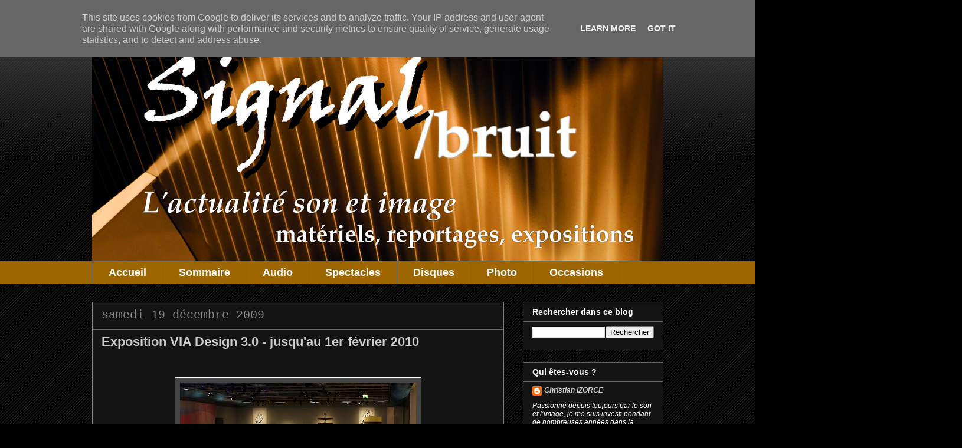

--- FILE ---
content_type: text/html; charset=UTF-8
request_url: http://www.signalsurbruit.fr/2009/12/exposition-via-design-30-jusquau-1er.html
body_size: 15997
content:
<!DOCTYPE html>
<html class='v2' dir='ltr' lang='fr'>
<head>
<link href='https://www.blogger.com/static/v1/widgets/4128112664-css_bundle_v2.css' rel='stylesheet' type='text/css'/>
<meta content='width=1100' name='viewport'/>
<meta content='text/html; charset=UTF-8' http-equiv='Content-Type'/>
<meta content='blogger' name='generator'/>
<link href='http://www.signalsurbruit.fr/favicon.ico' rel='icon' type='image/x-icon'/>
<link href='http://www.signalsurbruit.fr/2009/12/exposition-via-design-30-jusquau-1er.html' rel='canonical'/>
<link rel="alternate" type="application/atom+xml" title="L&#39;actualité image et son, échantillonnée à la volée - Atom" href="http://www.signalsurbruit.fr/feeds/posts/default" />
<link rel="alternate" type="application/rss+xml" title="L&#39;actualité image et son, échantillonnée à la volée - RSS" href="http://www.signalsurbruit.fr/feeds/posts/default?alt=rss" />
<link rel="service.post" type="application/atom+xml" title="L&#39;actualité image et son, échantillonnée à la volée - Atom" href="https://www.blogger.com/feeds/6712274307464545459/posts/default" />

<link rel="alternate" type="application/atom+xml" title="L&#39;actualité image et son, échantillonnée à la volée - Atom" href="http://www.signalsurbruit.fr/feeds/3656311723291470971/comments/default" />
<!--Can't find substitution for tag [blog.ieCssRetrofitLinks]-->
<link href='https://blogger.googleusercontent.com/img/b/R29vZ2xl/AVvXsEgrWYXdXSP207BwMoIvd9z__TWdVYZClDO3QQ7Waxb0QfRAZPaL8eD379MwKIuV_bo3Qif1LYnX0cn9BY6bCip2bpf8hds5bfGl5BQKgxw1tZASjEAYROpY5F81c4Vfz28-brDGr2YmTi_R/s400/Salle.JPG' rel='image_src'/>
<meta content='http://www.signalsurbruit.fr/2009/12/exposition-via-design-30-jusquau-1er.html' property='og:url'/>
<meta content='Exposition VIA Design 3.0 - jusqu&#39;au 1er février 2010' property='og:title'/>
<meta content='    Création de mobilier ou mobilier créatif ?   Tiens, Signal sur bruit  se lance dans le meuble ? Non pas !   Mais lorsqu&#39;une exposition q...' property='og:description'/>
<meta content='https://blogger.googleusercontent.com/img/b/R29vZ2xl/AVvXsEgrWYXdXSP207BwMoIvd9z__TWdVYZClDO3QQ7Waxb0QfRAZPaL8eD379MwKIuV_bo3Qif1LYnX0cn9BY6bCip2bpf8hds5bfGl5BQKgxw1tZASjEAYROpY5F81c4Vfz28-brDGr2YmTi_R/w1200-h630-p-k-no-nu/Salle.JPG' property='og:image'/>
<title>L'actualité image et son, échantillonnée à la volée: Exposition VIA Design 3.0 - jusqu'au 1er février 2010</title>
<style id='page-skin-1' type='text/css'><!--
/*
-----------------------------------------------
Blogger Template Style
Name:     Awesome Inc.
Designer: Tina Chen
URL:      tinachen.org
----------------------------------------------- */
/* Content
----------------------------------------------- */
body {
font: normal normal 14px Verdana, Geneva, sans-serif;;
color: #ffffff;
background: #000000 url(http://www.blogblog.com/1kt/awesomeinc/body_background_dark.png) repeat scroll top left;
}
html body .content-outer {
min-width: 0;
max-width: 100%;
width: 100%;
}
a:link {
text-decoration: none;
color: #cccccc;
}
a:visited {
text-decoration: none;
color: #cccccc;
}
a:hover {
text-decoration: underline;
color: #ffffff;
}
.body-fauxcolumn-outer .cap-top {
position: absolute;
z-index: 1;
height: 276px;
width: 100%;
background: transparent url(http://www.blogblog.com/1kt/awesomeinc/body_gradient_dark.png) repeat-x scroll top left;
_background-image: none;
}
/* Columns
----------------------------------------------- */
.content-inner {
padding: 0;
}
.header-inner .section {
margin: 0 16px;
}
.tabs-inner .section {
margin: 0 16px;
}
.main-inner {
padding-top: 30px;
}
.main-inner .column-center-inner,
.main-inner .column-left-inner,
.main-inner .column-right-inner {
padding: 0 5px;
}
*+html body .main-inner .column-center-inner {
margin-top: -30px;
}
#layout .main-inner .column-center-inner {
margin-top: 0;
}
/* Header
----------------------------------------------- */
.header-outer {
margin: 0 0 0 0;
background: transparent none repeat scroll 0 0;
}
.Header h1 {
font: normal bold 40px Arial, Tahoma, Helvetica, FreeSans, sans-serif;
color: #ffffff;
text-shadow: 0 0 -1px #000000;
}
.Header h1 a {
color: #ffffff;
}
.Header .description {
font: normal normal 12px 'Trebuchet MS', Trebuchet, sans-serif;;
color: #ffffff;
}
.header-inner .Header .titlewrapper,
.header-inner .Header .descriptionwrapper {
padding-left: 0;
padding-right: 0;
margin-bottom: 0;
}
.header-inner .Header .titlewrapper {
padding-top: 22px;
}
/* Tabs
----------------------------------------------- */
.tabs-outer {
overflow: hidden;
position: relative;
background: #9d6600 none repeat scroll 0 0;
}
#layout .tabs-outer {
overflow: visible;
}
.tabs-cap-top, .tabs-cap-bottom {
position: absolute;
width: 100%;
border-top: 1px solid #666666;
}
.tabs-cap-bottom {
bottom: 0;
}
.tabs-inner .widget li a {
display: inline-block;
margin: 0;
padding: .6em 1.5em;
font: normal bold 18px Arial, Tahoma, Helvetica, FreeSans, sans-serif;;
color: #ffffff;
border-top: 1px solid #666666;
border-bottom: 1px solid #666666;
border-left: 1px solid #666666;
height: 16px;
line-height: 16px;
}
.tabs-inner .widget li:last-child a {
border-right: 1px solid #666666;
}
.tabs-inner .widget li.selected a, .tabs-inner .widget li a:hover {
background: #d8ad1c none repeat-x scroll 0 -100px;
color: #9d6600;
}
/* Headings
----------------------------------------------- */
h2 {
font: normal bold 14px Verdana, Geneva, sans-serif;;
color: #ffffff;
}
/* Widgets
----------------------------------------------- */
.main-inner .section {
margin: 0 27px;
padding: 0;
}
.main-inner .column-left-outer,
.main-inner .column-right-outer {
margin-top: 0;
}
#layout .main-inner .column-left-outer,
#layout .main-inner .column-right-outer {
margin-top: 0;
}
.main-inner .column-left-inner,
.main-inner .column-right-inner {
background: transparent none repeat 0 0;
-moz-box-shadow: 0 0 0 rgba(0, 0, 0, .2);
-webkit-box-shadow: 0 0 0 rgba(0, 0, 0, .2);
-goog-ms-box-shadow: 0 0 0 rgba(0, 0, 0, .2);
box-shadow: 0 0 0 rgba(0, 0, 0, .2);
-moz-border-radius: 0;
-webkit-border-radius: 0;
-goog-ms-border-radius: 0;
border-radius: 0;
}
#layout .main-inner .column-left-inner,
#layout .main-inner .column-right-inner {
margin-top: 0;
}
.sidebar .widget {
font: italic normal 12px Verdana, Geneva, sans-serif;;
color: #ffffff;
}
.sidebar .widget a:link {
color: #cccccc;
}
.sidebar .widget a:visited {
color: #888888;
}
.sidebar .widget a:hover {
color: #d8ad1c;
}
.sidebar .widget h2 {
text-shadow: 0 0 -1px #000000;
}
.main-inner .widget {
background-color: #141414;
border: 1px solid #666666;
padding: 0 15px 15px;
margin: 20px -16px;
-moz-box-shadow: 0 0 0 rgba(0, 0, 0, .2);
-webkit-box-shadow: 0 0 0 rgba(0, 0, 0, .2);
-goog-ms-box-shadow: 0 0 0 rgba(0, 0, 0, .2);
box-shadow: 0 0 0 rgba(0, 0, 0, .2);
-moz-border-radius: 0;
-webkit-border-radius: 0;
-goog-ms-border-radius: 0;
border-radius: 0;
}
.main-inner .widget h2 {
margin: 0 -15px;
padding: .6em 15px .5em;
border-bottom: 1px solid #000000;
}
.footer-inner .widget h2 {
padding: 0 0 .4em;
border-bottom: 1px solid #000000;
}
.main-inner .widget h2 + div, .footer-inner .widget h2 + div {
border-top: 1px solid #666666;
padding-top: 8px;
}
.main-inner .widget .widget-content {
margin: 0 -15px;
padding: 7px 15px 0;
}
.main-inner .widget ul, .main-inner .widget #ArchiveList ul.flat {
margin: -8px -15px 0;
padding: 0;
list-style: none;
}
.main-inner .widget #ArchiveList {
margin: -8px 0 0;
}
.main-inner .widget ul li, .main-inner .widget #ArchiveList ul.flat li {
padding: .5em 15px;
text-indent: 0;
color: #666666;
border-top: 1px solid #666666;
border-bottom: 1px solid #000000;
}
.main-inner .widget #ArchiveList ul li {
padding-top: .25em;
padding-bottom: .25em;
}
.main-inner .widget ul li:first-child, .main-inner .widget #ArchiveList ul.flat li:first-child {
border-top: none;
}
.main-inner .widget ul li:last-child, .main-inner .widget #ArchiveList ul.flat li:last-child {
border-bottom: none;
}
.post-body {
position: relative;
}
.main-inner .widget .post-body ul {
padding: 0 2.5em;
margin: .5em 0;
list-style: disc;
}
.main-inner .widget .post-body ul li {
padding: 0.25em 0;
margin-bottom: .25em;
color: #ffffff;
border: none;
}
.footer-inner .widget ul {
padding: 0;
list-style: none;
}
.widget .zippy {
color: #666666;
}
/* Posts
----------------------------------------------- */
body .main-inner .Blog {
padding: 0;
margin-bottom: 1em;
background-color: transparent;
border: none;
-moz-box-shadow: 0 0 0 rgba(0, 0, 0, 0);
-webkit-box-shadow: 0 0 0 rgba(0, 0, 0, 0);
-goog-ms-box-shadow: 0 0 0 rgba(0, 0, 0, 0);
box-shadow: 0 0 0 rgba(0, 0, 0, 0);
}
.main-inner .section:last-child .Blog:last-child {
padding: 0;
margin-bottom: 1em;
}
.main-inner .widget h2.date-header {
margin: 0 -15px 1px;
padding: 0 0 0 0;
font: normal normal 20px 'Courier New', Courier, FreeMono, monospace;;
color: #888888;
background: transparent none no-repeat scroll top left;
border-top: 0 solid #888888;
border-bottom: 1px solid #000000;
-moz-border-radius-topleft: 0;
-moz-border-radius-topright: 0;
-webkit-border-top-left-radius: 0;
-webkit-border-top-right-radius: 0;
border-top-left-radius: 0;
border-top-right-radius: 0;
position: static;
bottom: 100%;
right: 15px;
text-shadow: 0 0 -1px #000000;
}
.main-inner .widget h2.date-header span {
font: normal normal 20px 'Courier New', Courier, FreeMono, monospace;;
display: block;
padding: .5em 15px;
border-left: 0 solid #888888;
border-right: 0 solid #888888;
}
.date-outer {
position: relative;
margin: 30px 0 20px;
padding: 0 15px;
background-color: #141414;
border: 1px solid #888888;
-moz-box-shadow: 0 0 0 rgba(0, 0, 0, .2);
-webkit-box-shadow: 0 0 0 rgba(0, 0, 0, .2);
-goog-ms-box-shadow: 0 0 0 rgba(0, 0, 0, .2);
box-shadow: 0 0 0 rgba(0, 0, 0, .2);
-moz-border-radius: 0;
-webkit-border-radius: 0;
-goog-ms-border-radius: 0;
border-radius: 0;
}
.date-outer:first-child {
margin-top: 0;
}
.date-outer:last-child {
margin-bottom: 20px;
-moz-border-radius-bottomleft: 0;
-moz-border-radius-bottomright: 0;
-webkit-border-bottom-left-radius: 0;
-webkit-border-bottom-right-radius: 0;
-goog-ms-border-bottom-left-radius: 0;
-goog-ms-border-bottom-right-radius: 0;
border-bottom-left-radius: 0;
border-bottom-right-radius: 0;
}
.date-posts {
margin: 0 -15px;
padding: 0 15px;
clear: both;
}
.post-outer, .inline-ad {
border-top: 1px solid #666666;
margin: 0 -15px;
padding: 15px 15px;
}
.post-outer {
padding-bottom: 10px;
}
.post-outer:first-child {
padding-top: 0;
border-top: none;
}
.post-outer:last-child, .inline-ad:last-child {
border-bottom: none;
}
.post-body {
position: relative;
}
.post-body img {
padding: 8px;
background: #444444;
border: 1px solid #ffffff;
-moz-box-shadow: 0 0 0 rgba(0, 0, 0, .2);
-webkit-box-shadow: 0 0 0 rgba(0, 0, 0, .2);
box-shadow: 0 0 0 rgba(0, 0, 0, .2);
-moz-border-radius: 0;
-webkit-border-radius: 0;
border-radius: 0;
}
h3.post-title, h4 {
font: normal bold 22px Arial, Tahoma, Helvetica, FreeSans, sans-serif;
color: #cccccc;
}
h3.post-title a {
font: normal bold 22px Arial, Tahoma, Helvetica, FreeSans, sans-serif;
color: #cccccc;
}
h3.post-title a:hover {
color: #ffffff;
text-decoration: underline;
}
.post-header {
margin: 0 0 1em;
}
.post-body {
line-height: 1.4;
}
.post-outer h2 {
color: #ffffff;
}
.post-footer {
margin: 1.5em 0 0;
}
#blog-pager {
padding: 15px;
font-size: 120%;
background-color: #141414;
border: 1px solid #666666;
-moz-box-shadow: 0 0 0 rgba(0, 0, 0, .2);
-webkit-box-shadow: 0 0 0 rgba(0, 0, 0, .2);
-goog-ms-box-shadow: 0 0 0 rgba(0, 0, 0, .2);
box-shadow: 0 0 0 rgba(0, 0, 0, .2);
-moz-border-radius: 0;
-webkit-border-radius: 0;
-goog-ms-border-radius: 0;
border-radius: 0;
-moz-border-radius-topleft: 0;
-moz-border-radius-topright: 0;
-webkit-border-top-left-radius: 0;
-webkit-border-top-right-radius: 0;
-goog-ms-border-top-left-radius: 0;
-goog-ms-border-top-right-radius: 0;
border-top-left-radius: 0;
border-top-right-radius-topright: 0;
margin-top: 1em;
}
.blog-feeds, .post-feeds {
margin: 1em 0;
text-align: center;
color: #ffffff;
}
.blog-feeds a, .post-feeds a {
color: #cccccc;
}
.blog-feeds a:visited, .post-feeds a:visited {
color: #cccccc;
}
.blog-feeds a:hover, .post-feeds a:hover {
color: #ffffff;
}
.post-outer .comments {
margin-top: 2em;
}
/* Comments
----------------------------------------------- */
.comments .comments-content .icon.blog-author {
background-repeat: no-repeat;
background-image: url([data-uri]);
}
.comments .comments-content .loadmore a {
border-top: 1px solid #666666;
border-bottom: 1px solid #666666;
}
.comments .continue {
border-top: 2px solid #666666;
}
/* Footer
----------------------------------------------- */
.footer-outer {
margin: -0 0 -1px;
padding: 0 0 0;
color: #ffffff;
overflow: hidden;
}
.footer-fauxborder-left {
border-top: 1px solid #666666;
background: #141414 none repeat scroll 0 0;
-moz-box-shadow: 0 0 0 rgba(0, 0, 0, .2);
-webkit-box-shadow: 0 0 0 rgba(0, 0, 0, .2);
-goog-ms-box-shadow: 0 0 0 rgba(0, 0, 0, .2);
box-shadow: 0 0 0 rgba(0, 0, 0, .2);
margin: 0 -0;
}
/* Mobile
----------------------------------------------- */
body.mobile {
background-size: auto;
}
.mobile .body-fauxcolumn-outer {
background: transparent none repeat scroll top left;
}
*+html body.mobile .main-inner .column-center-inner {
margin-top: 0;
}
.mobile .main-inner .widget {
padding: 0 0 15px;
}
.mobile .main-inner .widget h2 + div,
.mobile .footer-inner .widget h2 + div {
border-top: none;
padding-top: 0;
}
.mobile .footer-inner .widget h2 {
padding: 0.5em 0;
border-bottom: none;
}
.mobile .main-inner .widget .widget-content {
margin: 0;
padding: 7px 0 0;
}
.mobile .main-inner .widget ul,
.mobile .main-inner .widget #ArchiveList ul.flat {
margin: 0 -15px 0;
}
.mobile .main-inner .widget h2.date-header {
right: 0;
}
.mobile .date-header span {
padding: 0.4em 0;
}
.mobile .date-outer:first-child {
margin-bottom: 0;
border: 1px solid #888888;
-moz-border-radius-topleft: 0;
-moz-border-radius-topright: 0;
-webkit-border-top-left-radius: 0;
-webkit-border-top-right-radius: 0;
-goog-ms-border-top-left-radius: 0;
-goog-ms-border-top-right-radius: 0;
border-top-left-radius: 0;
border-top-right-radius: 0;
}
.mobile .date-outer {
border-color: #888888;
border-width: 0 1px 1px;
}
.mobile .date-outer:last-child {
margin-bottom: 0;
}
.mobile .main-inner {
padding: 0;
}
.mobile .header-inner .section {
margin: 0;
}
.mobile .post-outer, .mobile .inline-ad {
padding: 5px 0;
}
.mobile .tabs-inner .section {
margin: 0 10px;
}
.mobile .main-inner .widget h2 {
margin: 0;
padding: 0;
}
.mobile .main-inner .widget h2.date-header span {
padding: 0;
}
.mobile .main-inner .widget .widget-content {
margin: 0;
padding: 7px 0 0;
}
.mobile #blog-pager {
border: 1px solid transparent;
background: #141414 none repeat scroll 0 0;
}
.mobile .main-inner .column-left-inner,
.mobile .main-inner .column-right-inner {
background: transparent none repeat 0 0;
-moz-box-shadow: none;
-webkit-box-shadow: none;
-goog-ms-box-shadow: none;
box-shadow: none;
}
.mobile .date-posts {
margin: 0;
padding: 0;
}
.mobile .footer-fauxborder-left {
margin: 0;
border-top: inherit;
}
.mobile .main-inner .section:last-child .Blog:last-child {
margin-bottom: 0;
}
.mobile-index-contents {
color: #ffffff;
}
.mobile .mobile-link-button {
background: #cccccc none repeat scroll 0 0;
}
.mobile-link-button a:link, .mobile-link-button a:visited {
color: #ffffff;
}
.mobile .tabs-inner .PageList .widget-content {
background: transparent;
border-top: 1px solid;
border-color: #666666;
color: #ffffff;
}
.mobile .tabs-inner .PageList .widget-content .pagelist-arrow {
border-left: 1px solid #666666;
}

--></style>
<style id='template-skin-1' type='text/css'><!--
body {
min-width: 1000px;
}
.content-outer, .content-fauxcolumn-outer, .region-inner {
min-width: 1000px;
max-width: 1000px;
_width: 1000px;
}
.main-inner .columns {
padding-left: 0px;
padding-right: 270px;
}
.main-inner .fauxcolumn-center-outer {
left: 0px;
right: 270px;
/* IE6 does not respect left and right together */
_width: expression(this.parentNode.offsetWidth -
parseInt("0px") -
parseInt("270px") + 'px');
}
.main-inner .fauxcolumn-left-outer {
width: 0px;
}
.main-inner .fauxcolumn-right-outer {
width: 270px;
}
.main-inner .column-left-outer {
width: 0px;
right: 100%;
margin-left: -0px;
}
.main-inner .column-right-outer {
width: 270px;
margin-right: -270px;
}
#layout {
min-width: 0;
}
#layout .content-outer {
min-width: 0;
width: 800px;
}
#layout .region-inner {
min-width: 0;
width: auto;
}
body#layout div.add_widget {
padding: 8px;
}
body#layout div.add_widget a {
margin-left: 32px;
}
--></style>
<link href='https://www.blogger.com/dyn-css/authorization.css?targetBlogID=6712274307464545459&amp;zx=5d312c33-6876-4e99-aa23-158e2074bb2b' media='none' onload='if(media!=&#39;all&#39;)media=&#39;all&#39;' rel='stylesheet'/><noscript><link href='https://www.blogger.com/dyn-css/authorization.css?targetBlogID=6712274307464545459&amp;zx=5d312c33-6876-4e99-aa23-158e2074bb2b' rel='stylesheet'/></noscript>
<meta name='google-adsense-platform-account' content='ca-host-pub-1556223355139109'/>
<meta name='google-adsense-platform-domain' content='blogspot.com'/>

<!-- data-ad-client=ca-pub-6812882180505354 -->

<script type="text/javascript" language="javascript">
  // Supply ads personalization default for EEA readers
  // See https://www.blogger.com/go/adspersonalization
  adsbygoogle = window.adsbygoogle || [];
  if (typeof adsbygoogle.requestNonPersonalizedAds === 'undefined') {
    adsbygoogle.requestNonPersonalizedAds = 1;
  }
</script>


</head>
<body class='loading variant-dark'>
<div class='navbar section' id='navbar' name='Navbar'><div class='widget Navbar' data-version='1' id='Navbar1'><script type="text/javascript">
    function setAttributeOnload(object, attribute, val) {
      if(window.addEventListener) {
        window.addEventListener('load',
          function(){ object[attribute] = val; }, false);
      } else {
        window.attachEvent('onload', function(){ object[attribute] = val; });
      }
    }
  </script>
<div id="navbar-iframe-container"></div>
<script type="text/javascript" src="https://apis.google.com/js/platform.js"></script>
<script type="text/javascript">
      gapi.load("gapi.iframes:gapi.iframes.style.bubble", function() {
        if (gapi.iframes && gapi.iframes.getContext) {
          gapi.iframes.getContext().openChild({
              url: 'https://www.blogger.com/navbar/6712274307464545459?po\x3d3656311723291470971\x26origin\x3dhttp://www.signalsurbruit.fr',
              where: document.getElementById("navbar-iframe-container"),
              id: "navbar-iframe"
          });
        }
      });
    </script><script type="text/javascript">
(function() {
var script = document.createElement('script');
script.type = 'text/javascript';
script.src = '//pagead2.googlesyndication.com/pagead/js/google_top_exp.js';
var head = document.getElementsByTagName('head')[0];
if (head) {
head.appendChild(script);
}})();
</script>
</div></div>
<div class='body-fauxcolumns'>
<div class='fauxcolumn-outer body-fauxcolumn-outer'>
<div class='cap-top'>
<div class='cap-left'></div>
<div class='cap-right'></div>
</div>
<div class='fauxborder-left'>
<div class='fauxborder-right'></div>
<div class='fauxcolumn-inner'>
</div>
</div>
<div class='cap-bottom'>
<div class='cap-left'></div>
<div class='cap-right'></div>
</div>
</div>
</div>
<div class='content'>
<div class='content-fauxcolumns'>
<div class='fauxcolumn-outer content-fauxcolumn-outer'>
<div class='cap-top'>
<div class='cap-left'></div>
<div class='cap-right'></div>
</div>
<div class='fauxborder-left'>
<div class='fauxborder-right'></div>
<div class='fauxcolumn-inner'>
</div>
</div>
<div class='cap-bottom'>
<div class='cap-left'></div>
<div class='cap-right'></div>
</div>
</div>
</div>
<div class='content-outer'>
<div class='content-cap-top cap-top'>
<div class='cap-left'></div>
<div class='cap-right'></div>
</div>
<div class='fauxborder-left content-fauxborder-left'>
<div class='fauxborder-right content-fauxborder-right'></div>
<div class='content-inner'>
<header>
<div class='header-outer'>
<div class='header-cap-top cap-top'>
<div class='cap-left'></div>
<div class='cap-right'></div>
</div>
<div class='fauxborder-left header-fauxborder-left'>
<div class='fauxborder-right header-fauxborder-right'></div>
<div class='region-inner header-inner'>
<div class='header section' id='header' name='En-tête'><div class='widget Header' data-version='1' id='Header1'>
<div id='header-inner'>
<a href='http://www.signalsurbruit.fr/' style='display: block'>
<img alt='L&#39;actualité image et son, échantillonnée à la volée' height='412px; ' id='Header1_headerimg' src='http://1.bp.blogspot.com/_n4YBvpRZdMI/TKomDqd6UiI/AAAAAAAACRo/qWWarh_LpjI/S1600-R/Banni%C3%A8re+Site+A6+1000+px.png' style='display: block' width='1000px; '/>
</a>
</div>
</div></div>
</div>
</div>
<div class='header-cap-bottom cap-bottom'>
<div class='cap-left'></div>
<div class='cap-right'></div>
</div>
</div>
</header>
<div class='tabs-outer'>
<div class='tabs-cap-top cap-top'>
<div class='cap-left'></div>
<div class='cap-right'></div>
</div>
<div class='fauxborder-left tabs-fauxborder-left'>
<div class='fauxborder-right tabs-fauxborder-right'></div>
<div class='region-inner tabs-inner'>
<div class='tabs section' id='crosscol' name='Toutes les colonnes'><div class='widget PageList' data-version='1' id='PageList1'>
<h2>Pages</h2>
<div class='widget-content'>
<ul>
<li>
<a href='http://www.signalsurbruit.fr/'>Accueil</a>
</li>
<li>
<a href='http://www.signalsurbruit.fr/p/plan.html'>Sommaire</a>
</li>
<li>
<a href='http://www.signalsurbruit.fr/p/audio.html'>Audio</a>
</li>
<li>
<a href='http://www.signalsurbruit.fr/p/spectacles.html'>Spectacles</a>
</li>
<li>
<a href='http://www.signalsurbruit.fr/p/disques.html'>Disques</a>
</li>
<li>
<a href='http://www.signalsurbruit.fr/p/photo.html'>Photo</a>
</li>
<li>
<a href='http://www.signalsurbruit.fr/p/occasions.html'>Occasions</a>
</li>
</ul>
<div class='clear'></div>
</div>
</div></div>
<div class='tabs no-items section' id='crosscol-overflow' name='Cross-Column 2'></div>
</div>
</div>
<div class='tabs-cap-bottom cap-bottom'>
<div class='cap-left'></div>
<div class='cap-right'></div>
</div>
</div>
<div class='main-outer'>
<div class='main-cap-top cap-top'>
<div class='cap-left'></div>
<div class='cap-right'></div>
</div>
<div class='fauxborder-left main-fauxborder-left'>
<div class='fauxborder-right main-fauxborder-right'></div>
<div class='region-inner main-inner'>
<div class='columns fauxcolumns'>
<div class='fauxcolumn-outer fauxcolumn-center-outer'>
<div class='cap-top'>
<div class='cap-left'></div>
<div class='cap-right'></div>
</div>
<div class='fauxborder-left'>
<div class='fauxborder-right'></div>
<div class='fauxcolumn-inner'>
</div>
</div>
<div class='cap-bottom'>
<div class='cap-left'></div>
<div class='cap-right'></div>
</div>
</div>
<div class='fauxcolumn-outer fauxcolumn-left-outer'>
<div class='cap-top'>
<div class='cap-left'></div>
<div class='cap-right'></div>
</div>
<div class='fauxborder-left'>
<div class='fauxborder-right'></div>
<div class='fauxcolumn-inner'>
</div>
</div>
<div class='cap-bottom'>
<div class='cap-left'></div>
<div class='cap-right'></div>
</div>
</div>
<div class='fauxcolumn-outer fauxcolumn-right-outer'>
<div class='cap-top'>
<div class='cap-left'></div>
<div class='cap-right'></div>
</div>
<div class='fauxborder-left'>
<div class='fauxborder-right'></div>
<div class='fauxcolumn-inner'>
</div>
</div>
<div class='cap-bottom'>
<div class='cap-left'></div>
<div class='cap-right'></div>
</div>
</div>
<!-- corrects IE6 width calculation -->
<div class='columns-inner'>
<div class='column-center-outer'>
<div class='column-center-inner'>
<div class='main section' id='main' name='Principal'><div class='widget Blog' data-version='1' id='Blog1'>
<div class='blog-posts hfeed'>

          <div class="date-outer">
        
<h2 class='date-header'><span>samedi 19 décembre 2009</span></h2>

          <div class="date-posts">
        
<div class='post-outer'>
<div class='post hentry uncustomized-post-template' itemprop='blogPost' itemscope='itemscope' itemtype='http://schema.org/BlogPosting'>
<meta content='https://blogger.googleusercontent.com/img/b/R29vZ2xl/AVvXsEgrWYXdXSP207BwMoIvd9z__TWdVYZClDO3QQ7Waxb0QfRAZPaL8eD379MwKIuV_bo3Qif1LYnX0cn9BY6bCip2bpf8hds5bfGl5BQKgxw1tZASjEAYROpY5F81c4Vfz28-brDGr2YmTi_R/s400/Salle.JPG' itemprop='image_url'/>
<meta content='6712274307464545459' itemprop='blogId'/>
<meta content='3656311723291470971' itemprop='postId'/>
<a name='3656311723291470971'></a>
<h3 class='post-title entry-title' itemprop='name'>
Exposition VIA Design 3.0 - jusqu'au 1er février 2010
</h3>
<div class='post-header'>
<div class='post-header-line-1'></div>
</div>
<div class='post-body entry-content' id='post-body-3656311723291470971' itemprop='description articleBody'>
<div style="border-bottom: medium none; border-left: medium none; border-right: medium none; border-top: medium none;"><script type="text/javascript">
var gaJsHost = (("https:" == document.location.protocol) ? "https://ssl." : "http://www.");
document.write(unescape("%3Cscript src='" + gaJsHost + "google-analytics.com/ga.js' type='text/javascript'%3E%3C/script%3E"));
</script></div><div style="text-align: justify;"><strong></strong></div><div style="border-bottom: medium none; border-left: medium none; border-right: medium none; border-top: medium none; text-align: center;"><span class="Apple-style-span" style="font-family: 'Courier New', Courier, monospace;"><span class="Apple-style-span" style="font-size: x-large;"><b><br />
</b></span></span></div><div class="separator" style="border-bottom: medium none; border-left: medium none; border-right: medium none; border-top: medium none; clear: both; text-align: center;"><a href="https://blogger.googleusercontent.com/img/b/R29vZ2xl/AVvXsEgrWYXdXSP207BwMoIvd9z__TWdVYZClDO3QQ7Waxb0QfRAZPaL8eD379MwKIuV_bo3Qif1LYnX0cn9BY6bCip2bpf8hds5bfGl5BQKgxw1tZASjEAYROpY5F81c4Vfz28-brDGr2YmTi_R/s1600-h/Salle.JPG" imageanchor="1" style="margin-left: 1em; margin-right: 1em;"><img border="0" ps="true" src="https://blogger.googleusercontent.com/img/b/R29vZ2xl/AVvXsEgrWYXdXSP207BwMoIvd9z__TWdVYZClDO3QQ7Waxb0QfRAZPaL8eD379MwKIuV_bo3Qif1LYnX0cn9BY6bCip2bpf8hds5bfGl5BQKgxw1tZASjEAYROpY5F81c4Vfz28-brDGr2YmTi_R/s400/Salle.JPG" /></a></div><div style="border-bottom: medium none; border-left: medium none; border-right: medium none; border-top: medium none; text-align: justify;"><span class="Apple-style-span" style="font-family: Verdana, sans-serif;"><span class="Apple-style-span" style="font-family: Times;"></span></span><br />
<span class="Apple-style-span" style="font-family: Verdana, sans-serif;"></span><br />
<span class="Apple-style-span" style="font-family: Verdana, sans-serif;"><div style="border-bottom-color: initial; border-bottom-style: none; border-bottom-width: medium; border-left-color: initial; border-left-style: none; border-left-width: medium; border-right-color: initial; border-right-style: none; border-right-width: medium; border-top-color: initial; border-top-style: none; border-top-width: medium; text-align: center;"><div style="margin-bottom: 0px; margin-left: 0px; margin-right: 0px; margin-top: 0px;"><span class="Apple-style-span" style="font-family: 'Courier New', Courier, monospace;"><span class="Apple-style-span" style="font-size: x-large;"><b><br />
</b></span></span></div><div style="margin-bottom: 0px; margin-left: 0px; margin-right: 0px; margin-top: 0px;"><span style="font-family: 'Courier New', Courier, monospace;"><strong><span class="Apple-style-span" style="font-size: x-large;">Création de mobilier</span></strong></span></div></div><div style="border-bottom-color: initial; border-bottom-style: none; border-bottom-width: medium; border-left-color: initial; border-left-style: none; border-left-width: medium; border-right-color: initial; border-right-style: none; border-right-width: medium; border-top-color: initial; border-top-style: none; border-top-width: medium; text-align: center;"><div style="margin-bottom: 0px; margin-left: 0px; margin-right: 0px; margin-top: 0px;"><span style="font-family: 'Courier New', Courier, monospace;"><strong><span class="Apple-style-span" style="font-size: x-large;">ou mobilier créatif ?</span></strong></span></div><div style="margin-bottom: 0px; margin-left: 0px; margin-right: 0px; margin-top: 0px;"><span class="Apple-style-span" style="font-family: 'Courier New', Courier, monospace;"><span class="Apple-style-span" style="font-size: x-large;"><b><br />
</b></span></span></div></div></span><br />
<span style="font-family: Verdana, sans-serif;">Tiens, <strong>Signal sur bruit</strong> se lance dans le meuble ? </span></div><div style="border-bottom: medium none; border-left: medium none; border-right: medium none; border-top: medium none; text-align: justify;"><span style="font-family: Verdana, sans-serif;">Non pas !</span><br />
<br />
</div><div style="border-bottom: medium none; border-left: medium none; border-right: medium none; border-top: medium none; text-align: justify;"><a href="https://blogger.googleusercontent.com/img/b/R29vZ2xl/AVvXsEjNXxvNaeNy5SZRX7aiWPM-pJ3zjIMl9SFOnYg4YzBDX3gsJZbeAlFvCcx6opLZBVpuumIAooxcVnk9yO3Wnu6nY9RWP7bJq88J67VxHaklm332SC9eJs62a_lpx_8gRkB8ct8rU5k33exE/s1600-h/Chaise+blanche.JPG" imageanchor="1" style="clear: left; cssfloat: left; float: left; margin-bottom: 0em; margin-right: 1em;"><img border="0" ps="true" src="https://blogger.googleusercontent.com/img/b/R29vZ2xl/AVvXsEjNXxvNaeNy5SZRX7aiWPM-pJ3zjIMl9SFOnYg4YzBDX3gsJZbeAlFvCcx6opLZBVpuumIAooxcVnk9yO3Wnu6nY9RWP7bJq88J67VxHaklm332SC9eJs62a_lpx_8gRkB8ct8rU5k33exE/s200/Chaise+blanche.JPG" /></a><span style="font-family: Verdana, sans-serif;">Mais lorsqu'une exposition qui vient juste&nbsp;de commencer donne à voir de très beaux objets contemporains et qu'il y a coup de coeur, pourquoi ne pas en dire un mot, même dans une publication initialement dédiée à l'image et au son ?</span></div><div style="border-bottom: medium none; border-left: medium none; border-right: medium none; border-top: medium none; text-align: justify;"><br />
<div style="border-bottom: medium none; border-left: medium none; border-right: medium none; border-top: medium none;"><a href="https://blogger.googleusercontent.com/img/b/R29vZ2xl/AVvXsEhM4o9I6d4vwdvJ7rOECubX4v-RQ0OJccwnYyckSKDsVUgY37kalG22XMtlKBen5zxLXQAV5Oz_ZiSxAFVflufVMNKgXmUKBKrfpf9tbk-1ukQldKmd8ZP_N49-xGJjuctHE-nUSJeP-k1p/s1600-h/Crayon.JPG" imageanchor="1" style="clear: right; cssfloat: right; float: right; margin-bottom: 1em; margin-left: 1em;"><img border="0" ps="true" src="https://blogger.googleusercontent.com/img/b/R29vZ2xl/AVvXsEhM4o9I6d4vwdvJ7rOECubX4v-RQ0OJccwnYyckSKDsVUgY37kalG22XMtlKBen5zxLXQAV5Oz_ZiSxAFVflufVMNKgXmUKBKrfpf9tbk-1ukQldKmd8ZP_N49-xGJjuctHE-nUSJeP-k1p/s200/Crayon.JPG" /></a><span style="font-family: Verdana, sans-serif;"></span><br />
<span style="font-family: Verdana, sans-serif;"><br />
Et d'ailleurs, plutôt qu'un long discours, les quelques images ci-contre&nbsp;donnent un aperçu de ce que l'on peut y voir.</span></div><div style="border-bottom: medium none; border-left: medium none; border-right: medium none; border-top: medium none;"><br />
</div></div><div style="border-bottom: medium none; border-left: medium none; border-right: medium none; border-top: medium none; text-align: justify;"><div style="border-bottom: medium none; border-left: medium none; border-right: medium none; border-top: medium none;"><span style="font-family: Verdana, sans-serif;">C'est à la sortie de la première (retardée) de <a href="http://signalsurbruit.blogspot.com/2009/12/glossopoeia_09.html"><strong>Glossopoeia</strong></a>, création musico-chorégraphique très réussie dont nous avions commenté les répétitions, que la rencontre, quasi fortuite,&nbsp;s'est produite ! </span><span style="font-family: Verdana, sans-serif;">Même avec de superbes tableaux&nbsp;encore dans les yeux,&nbsp;je ne pouvais rester insensible à la très belle mise en scène de cet échantillon de 30 ans de design domestique composée par l'association <a href="http://www.via.fr/"><strong>VIA</strong></a> (Valorisation de l'Innovation dans l'Ameublement, fondée en 1979) et le Centre Pompidou.</span></div></div><div style="border-bottom: medium none; border-left: medium none; border-right: medium none; border-top: medium none; text-align: justify;"><br />
<div style="border-bottom: medium none; border-left: medium none; border-right: medium none; border-top: medium none;"><a href="https://blogger.googleusercontent.com/img/b/R29vZ2xl/AVvXsEjZUeI2_fZXCXuS0KOCYxeTg3zCD-B5z7ijl8654E_T2A48TOQylzCAXmippCT_DeaR2LKsjhIT1nYgI7JQtL0SEfGxtXjSCy-rAe8-RJZXOzsXp_usYtRpqnj91hbzVKhVCf05r-U7zcjV/s1600-h/Table+crayons.JPG" imageanchor="1" style="clear: left; cssfloat: left; float: left; margin-bottom: 1em; margin-right: 1em;"><img border="0" ps="true" src="https://blogger.googleusercontent.com/img/b/R29vZ2xl/AVvXsEjZUeI2_fZXCXuS0KOCYxeTg3zCD-B5z7ijl8654E_T2A48TOQylzCAXmippCT_DeaR2LKsjhIT1nYgI7JQtL0SEfGxtXjSCy-rAe8-RJZXOzsXp_usYtRpqnj91hbzVKhVCf05r-U7zcjV/s200/Table+crayons.JPG" /></a><span style="font-family: Verdana;">Y sont présentées plus d'une quarantaine de pièces, que l'on doit à des créateurs de renom&nbsp;- Garouste et Bonetti, Andrée Putman, Jean Nouvel, Philippe Starck, Jean-Michel Wilmotte&nbsp;- ou à des artistes un peu moins connus.</span></div></div><div style="border-bottom: medium none; border-left: medium none; border-right: medium none; border-top: medium none; text-align: justify;"><br />
<span style="font-family: Verdana;">Et il reste finalement assez difficile (au moins pour le non-spécialiste que je suis) de déterminer l'âge de ces différentes pièces. Car même les plus anciennes portent en elles une modernité toujours très actuelle, voire futuriste&nbsp;(et encore peu rencontrée dans la majorité des intérieurs !). </span></div><div style="border-bottom: medium none; border-left: medium none; border-right: medium none; border-top: medium none; text-align: justify;"><br />
<div style="border-bottom: medium none; border-left: medium none; border-right: medium none; border-top: medium none;"><a href="https://blogger.googleusercontent.com/img/b/R29vZ2xl/AVvXsEjHe0TdrNC9mkwNBP_EzWFQNoSpq-SGHtegBeRbF4gK03Bp9AxfmlGMxuBM3MmJIoOWWG1P8rIyypk4z2t4o62ERQ-h9e0zk1HdhSOtgaeS2AUPQwOvWKYQfu71RLXlZLEqf7sJnRSuaNVh/s1600-h/Etag%C3%83%C2%A8re+et+lustre.JPG" imageanchor="1" style="clear: right; cssfloat: right; float: right; margin-bottom: 1em; margin-left: 1em;"><img border="0" ps="true" src="https://blogger.googleusercontent.com/img/b/R29vZ2xl/AVvXsEjHe0TdrNC9mkwNBP_EzWFQNoSpq-SGHtegBeRbF4gK03Bp9AxfmlGMxuBM3MmJIoOWWG1P8rIyypk4z2t4o62ERQ-h9e0zk1HdhSOtgaeS2AUPQwOvWKYQfu71RLXlZLEqf7sJnRSuaNVh/s200/Etag%C3%A8re+et+lustre.JPG" /></a><span style="font-family: Verdana;">Pourtant, il s'agit bien ici d'objets de première utilité : chaises, tables, secrétaires, chauffeuses, étagères, lustres ou canapés.</span></div></div><div style="border-bottom: medium none; border-left: medium none; border-right: medium none; border-top: medium none; text-align: justify;"><div style="border-bottom: medium none; border-left: medium none; border-right: medium none; border-top: medium none;"><br />
<div style="border-bottom: medium none; border-left: medium none; border-right: medium none; border-top: medium none;"><a href="https://blogger.googleusercontent.com/img/b/R29vZ2xl/AVvXsEg8GPAwaKuSo1voY5D4_I25_2JvhCN2ytNn1rq3BOq8DFpUAwRq3AZZBpfLUoEfLWScnGVOcpOydrRnzYC4ZcC8UgsI_PEgLuRB1vH0caaNtPERtOzr1gZXZdSQ2FJckt-wGKHJCk0sbnvn/s1600-h/Ligne+Roset.JPG" imageanchor="1" style="clear: left; cssfloat: left; float: left; margin-bottom: 1em; margin-right: 1em;"><img border="0" ps="true" src="https://blogger.googleusercontent.com/img/b/R29vZ2xl/AVvXsEg8GPAwaKuSo1voY5D4_I25_2JvhCN2ytNn1rq3BOq8DFpUAwRq3AZZBpfLUoEfLWScnGVOcpOydrRnzYC4ZcC8UgsI_PEgLuRB1vH0caaNtPERtOzr1gZXZdSQ2FJckt-wGKHJCk0sbnvn/s200/Ligne+Roset.JPG" /></a><span style="font-family: Verdana;"></span></div><div style="border-bottom: medium none; border-left: medium none; border-right: medium none; border-top: medium none;"><span style="font-family: Verdana;">Dommage que l'audace qu'ils véhiculent les cantonnent aux galeries de déco les plus exclusives ou aux lieux d'expositions muséographiques&nbsp; !</span></div></div></div><div style="border-bottom: medium none; border-left: medium none; border-right: medium none; border-top: medium none; text-align: justify;"><div style="border-bottom: medium none; border-left: medium none; border-right: medium none; border-top: medium none;"><br />
<div style="border-bottom: medium none; border-left: medium none; border-right: medium none; border-top: medium none;"><a href="https://blogger.googleusercontent.com/img/b/R29vZ2xl/AVvXsEh7vO3xn3WSeMvSTN0oITbQ1xf-oYfRhM5wuhUAIqICB_kfYvbrmY-2jjBe_w3d1Qw-6GOTQ0WLeAKUcOOxC_ihmgVWUSGOTUxZLirzQzpQV-XNpANvlxz_7807GdggRDriKR0LEII9dYJf/s1600-h/Chaise+verte.JPG" imageanchor="1" style="clear: right; cssfloat: right; float: right; margin-bottom: 1em; margin-left: 1em;"><img border="0" ps="true" src="https://blogger.googleusercontent.com/img/b/R29vZ2xl/AVvXsEh7vO3xn3WSeMvSTN0oITbQ1xf-oYfRhM5wuhUAIqICB_kfYvbrmY-2jjBe_w3d1Qw-6GOTQ0WLeAKUcOOxC_ihmgVWUSGOTUxZLirzQzpQV-XNpANvlxz_7807GdggRDriKR0LEII9dYJf/s200/Chaise+verte.JPG" /></a><span style="font-family: Verdana;">Mais en l'occurence, l'entrée à l'exposition est gratuite. Et l'on peut passer le temps que l'on veut à admirer ce mobilier ! On aurait tort de s'en priver, je vous l'assure...</span></div></div></div><div class="separator" style="clear: both; text-align: center;"><a href="https://blogger.googleusercontent.com/img/b/R29vZ2xl/AVvXsEj_nXWiUOW9Fc6Ac8FW3BhnyfNMKLp7ppWFPd9xKYIif7VA1rRaLxHGp_OAe4OX0nE48KwqQ36CItAfcfGa0hcrPcK48MTNbmkBnIYixOknaY0WBHvLaaDGp42dBZ8gsVLF1na0Df2P4YUV/s1600-h/Lustre.JPG" imageanchor="1" style="margin-left: 1em; margin-right: 1em;"><img border="0" ps="true" src="https://blogger.googleusercontent.com/img/b/R29vZ2xl/AVvXsEj_nXWiUOW9Fc6Ac8FW3BhnyfNMKLp7ppWFPd9xKYIif7VA1rRaLxHGp_OAe4OX0nE48KwqQ36CItAfcfGa0hcrPcK48MTNbmkBnIYixOknaY0WBHvLaaDGp42dBZ8gsVLF1na0Df2P4YUV/s200/Lustre.JPG" /></a></div><div style="border-bottom: medium none; border-left: medium none; border-right: medium none; border-top: medium none; text-align: justify;"><div style="border-bottom: medium none; border-left: medium none; border-right: medium none; border-top: medium none;"><br />
</div></div><div style="border-bottom: medium none; border-left: medium none; border-right: medium none; border-top: medium none; text-align: justify;"><div style="border-bottom: medium none; border-left: medium none; border-right: medium none; border-top: medium none;"><a href="https://blogger.googleusercontent.com/img/b/R29vZ2xl/AVvXsEhj8fhf_vSFT-oVLTkvGt-AIlcbhtJMxDHMPcYg7Et7lZBpnnweEkG94WXmY0yNj-zuigMEtrSRZRqbIXQd5d6468UsLx_d2C-EkvS63d2ANYMZ99YCcHsrFqN656EEn8Zb03glWKXOotp5/s1600-h/via-design-3.0.jpg" imageanchor="1" style="clear: right; cssfloat: right; float: right; margin-bottom: 1em; margin-left: 1em;"><img border="0" ps="true" src="https://blogger.googleusercontent.com/img/b/R29vZ2xl/AVvXsEhj8fhf_vSFT-oVLTkvGt-AIlcbhtJMxDHMPcYg7Et7lZBpnnweEkG94WXmY0yNj-zuigMEtrSRZRqbIXQd5d6468UsLx_d2C-EkvS63d2ANYMZ99YCcHsrFqN656EEn8Zb03glWKXOotp5/s200/via-design-3.0.jpg" /></a><span style="font-family: Verdana;"><strong>VIA Design 3.0</strong></span></div></div><div style="border-bottom: medium none; border-left: medium none; border-right: medium none; border-top: medium none; text-align: justify;"><div style="border-bottom: medium none; border-left: medium none; border-right: medium none; border-top: medium none;"><span style="font-family: Verdana;"><strong>30 ans de création de mobilier (1979 - 2009)</strong></span></div></div><div style="border-bottom: medium none; border-left: medium none; border-right: medium none; border-top: medium none; text-align: justify;"><div style="border-bottom: medium none; border-left: medium none; border-right: medium none; border-top: medium none;"><span style="font-family: Verdana;"><a href="http://www.centrepompidou.fr/"><strong>Centre Georges Pompidou</strong></a></span></div><div style="border-bottom: medium none; border-left: medium none; border-right: medium none; border-top: medium none;"><span style="font-family: Verdana;"><strong>75 004 Paris</strong></span></div></div><div style="border-bottom: medium none; border-left: medium none; border-right: medium none; border-top: medium none; text-align: justify;"><div style="border-bottom: medium none; border-left: medium none; border-right: medium none; border-top: medium none;"><span style="font-family: Verdana;"><strong>Forum bas, niveau -1</strong></span></div></div><div style="border-bottom: medium none; border-left: medium none; border-right: medium none; border-top: medium none; text-align: justify;"><div style="border-bottom: medium none; border-left: medium none; border-right: medium none; border-top: medium none;"><span style="font-family: Verdana;">Entrée libre de 11 h à 21 h</span></div><div style="border-bottom: medium none; border-left: medium none; border-right: medium none; border-top: medium none;"><span style="font-family: Verdana;">Un colloque sur le thème : <em>Projeter, expérimenter, montrer, entreprendre</em> aura lieu le <span style="font-family: 'Times New Roman';"><span style="font-family: Verdana, sans-serif;">18/01/10, de 14h00 à 18h30,</span> <span style="font-family: Verdana, sans-serif;">dans le grand auditorium du Centre Pompidou. </span></span></span><span style="font-family: Verdana, sans-serif;">Pour s'y inscrire : <a href="mailto:via.ac@mobilier.com"><strong>via.ac@mobilier.com</strong></a></span></div><span style="font-family: Verdana, sans-serif;"></span><br />
<br />
</div><div style="border-bottom: medium none; border-left: medium none; border-right: medium none; border-top: medium none; text-align: justify;"><br />
<br />
&nbsp; <br />
<span style="font-family: Verdana, sans-serif;"><a href="http://signalsurbruit.blogspot.com/2009/06/photo.html"><em><b>Retour vers Expositions</b></em></a></span></div><script type="text/javascript">
try {
var pageTracker = _gat._getTracker("UA-9307794-1");
pageTracker._trackPageview();
} catch(err) {}
</script><br />
<div align="justify" class="separator" style="border-bottom: medium none; border-left: medium none; border-right: medium none; border-top: medium none; clear: both; text-align: center;"><br />
</div><div align="justify" class="separator" style="border-bottom: medium none; border-left: medium none; border-right: medium none; border-top: medium none; clear: both; text-align: center;"><br />
</div><div align="justify" class="separator" style="border-bottom: medium none; border-left: medium none; border-right: medium none; border-top: medium none; clear: both; text-align: center;"><br />
</div>
<div style='clear: both;'></div>
</div>
<div class='post-footer'>
<div class='post-footer-line post-footer-line-1'>
<span class='post-author vcard'>
Publié par
<span class='fn' itemprop='author' itemscope='itemscope' itemtype='http://schema.org/Person'>
<meta content='https://www.blogger.com/profile/04290093534359267343' itemprop='url'/>
<a class='g-profile' href='https://www.blogger.com/profile/04290093534359267343' rel='author' title='author profile'>
<span itemprop='name'>Christian IZORCE</span>
</a>
</span>
</span>
<span class='post-timestamp'>
</span>
<span class='post-comment-link'>
</span>
<span class='post-icons'>
<span class='item-action'>
<a href='https://www.blogger.com/email-post/6712274307464545459/3656311723291470971' title='Envoyer l&#39;article par e-mail'>
<img alt='' class='icon-action' height='13' src='https://resources.blogblog.com/img/icon18_email.gif' width='18'/>
</a>
</span>
</span>
<div class='post-share-buttons goog-inline-block'>
<a class='goog-inline-block share-button sb-email' href='https://www.blogger.com/share-post.g?blogID=6712274307464545459&postID=3656311723291470971&target=email' target='_blank' title='Envoyer par e-mail'><span class='share-button-link-text'>Envoyer par e-mail</span></a><a class='goog-inline-block share-button sb-blog' href='https://www.blogger.com/share-post.g?blogID=6712274307464545459&postID=3656311723291470971&target=blog' onclick='window.open(this.href, "_blank", "height=270,width=475"); return false;' target='_blank' title='BlogThis!'><span class='share-button-link-text'>BlogThis!</span></a><a class='goog-inline-block share-button sb-twitter' href='https://www.blogger.com/share-post.g?blogID=6712274307464545459&postID=3656311723291470971&target=twitter' target='_blank' title='Partager sur X'><span class='share-button-link-text'>Partager sur X</span></a><a class='goog-inline-block share-button sb-facebook' href='https://www.blogger.com/share-post.g?blogID=6712274307464545459&postID=3656311723291470971&target=facebook' onclick='window.open(this.href, "_blank", "height=430,width=640"); return false;' target='_blank' title='Partager sur Facebook'><span class='share-button-link-text'>Partager sur Facebook</span></a><a class='goog-inline-block share-button sb-pinterest' href='https://www.blogger.com/share-post.g?blogID=6712274307464545459&postID=3656311723291470971&target=pinterest' target='_blank' title='Partager sur Pinterest'><span class='share-button-link-text'>Partager sur Pinterest</span></a>
</div>
</div>
<div class='post-footer-line post-footer-line-2'>
<span class='post-labels'>
Libellés :
<a href='http://www.signalsurbruit.fr/search/label/VIA%20Design' rel='tag'>VIA Design</a>
</span>
</div>
<div class='post-footer-line post-footer-line-3'>
<span class='post-location'>
</span>
</div>
</div>
</div>
<div class='comments' id='comments'>
<a name='comments'></a>
</div>
</div>

        </div></div>
      
</div>
<div class='blog-pager' id='blog-pager'>
<span id='blog-pager-newer-link'>
<a class='blog-pager-newer-link' href='http://www.signalsurbruit.fr/2009/12/coco-igor-au-cinema.html' id='Blog1_blog-pager-newer-link' title='Article plus récent'>Article plus récent</a>
</span>
<span id='blog-pager-older-link'>
<a class='blog-pager-older-link' href='http://www.signalsurbruit.fr/2009/12/animato-debusque-les-jeunes-talents.html' id='Blog1_blog-pager-older-link' title='Article plus ancien'>Article plus ancien</a>
</span>
<a class='home-link' href='http://www.signalsurbruit.fr/'>Accueil</a>
</div>
<div class='clear'></div>
<div class='post-feeds'>
</div>
</div></div>
</div>
</div>
<div class='column-left-outer'>
<div class='column-left-inner'>
<aside>
</aside>
</div>
</div>
<div class='column-right-outer'>
<div class='column-right-inner'>
<aside>
<div class='sidebar section' id='sidebar-right-1'><div class='widget BlogSearch' data-version='1' id='BlogSearch1'>
<h2 class='title'>Rechercher dans ce blog</h2>
<div class='widget-content'>
<div id='BlogSearch1_form'>
<form action='http://www.signalsurbruit.fr/search' class='gsc-search-box' target='_top'>
<table cellpadding='0' cellspacing='0' class='gsc-search-box'>
<tbody>
<tr>
<td class='gsc-input'>
<input autocomplete='off' class='gsc-input' name='q' size='10' title='search' type='text' value=''/>
</td>
<td class='gsc-search-button'>
<input class='gsc-search-button' title='search' type='submit' value='Rechercher'/>
</td>
</tr>
</tbody>
</table>
</form>
</div>
</div>
<div class='clear'></div>
</div><div class='widget Profile' data-version='1' id='Profile1'>
<h2>Qui êtes-vous ?</h2>
<div class='widget-content'>
<dl class='profile-datablock'>
<dt class='profile-data'>
<a class='profile-name-link g-profile' href='https://www.blogger.com/profile/04290093534359267343' rel='author' style='background-image: url(//www.blogger.com/img/logo-16.png);'>
Christian IZORCE
</a>
</dt>
<dd class='profile-textblock'>Passionné depuis toujours par le son et l&#8217;image, je me suis investi pendant de nombreuses années dans la photographie argentique, que je pratique toujours avec plaisir. Je me suis intéressé de très près aux différents postes de la réalisation cinéma. Plus récemment, j&#8217;ai développé une activité de prise de son, qui m&#8217;amène à utiliser quotidiennement des matériels professionnels, et à juger des résultats obtenus grâce à une installation domestique qui se doit d&#8217;être de haut niveau. Ma formation d&#8217;ingénieur Télécom m&#8217;a dans un premier temps détourné de ces premières amours, auxquelles je suis revenu en ouvrant ce site. Après avoir pratiqué, en parallèle avec mon métier, une activité de journaliste dans un mensuel consacré au matériel audio et vidéo haut de gamme. Du point de vue des contenus musicaux, mon insatiable curiosité me conduit à m&#8217;intéresser à des domaines considérés comme ardus tels que la musique contemporaine, certaines musiques ethniques, ou encore le jazz le plus débridé. Mais je suis également grand amateur de musiques plus sages. Et je tenterai dans ces colonnes de m&#8217;introduire au plus près d&#8217;événements musicaux sélectionnés, dans tous les territoires cités ci-dessus&#8230;</dd>
</dl>
<a class='profile-link' href='https://www.blogger.com/profile/04290093534359267343' rel='author'>Afficher mon profil complet</a>
<div class='clear'></div>
</div>
</div><div class='widget BlogArchive' data-version='1' id='BlogArchive1'>
<h2>Archives du blog</h2>
<div class='widget-content'>
<div id='ArchiveList'>
<div id='BlogArchive1_ArchiveList'>
<ul class='hierarchy'>
<li class='archivedate collapsed'>
<a class='toggle' href='javascript:void(0)'>
<span class='zippy'>

        &#9658;&#160;
      
</span>
</a>
<a class='post-count-link' href='http://www.signalsurbruit.fr/2014/'>
2014
</a>
<span class='post-count' dir='ltr'>(2)</span>
<ul class='hierarchy'>
<li class='archivedate collapsed'>
<a class='toggle' href='javascript:void(0)'>
<span class='zippy'>

        &#9658;&#160;
      
</span>
</a>
<a class='post-count-link' href='http://www.signalsurbruit.fr/2014/04/'>
avril
</a>
<span class='post-count' dir='ltr'>(2)</span>
</li>
</ul>
</li>
</ul>
<ul class='hierarchy'>
<li class='archivedate collapsed'>
<a class='toggle' href='javascript:void(0)'>
<span class='zippy'>

        &#9658;&#160;
      
</span>
</a>
<a class='post-count-link' href='http://www.signalsurbruit.fr/2013/'>
2013
</a>
<span class='post-count' dir='ltr'>(4)</span>
<ul class='hierarchy'>
<li class='archivedate collapsed'>
<a class='toggle' href='javascript:void(0)'>
<span class='zippy'>

        &#9658;&#160;
      
</span>
</a>
<a class='post-count-link' href='http://www.signalsurbruit.fr/2013/12/'>
décembre
</a>
<span class='post-count' dir='ltr'>(3)</span>
</li>
</ul>
<ul class='hierarchy'>
<li class='archivedate collapsed'>
<a class='toggle' href='javascript:void(0)'>
<span class='zippy'>

        &#9658;&#160;
      
</span>
</a>
<a class='post-count-link' href='http://www.signalsurbruit.fr/2013/11/'>
novembre
</a>
<span class='post-count' dir='ltr'>(1)</span>
</li>
</ul>
</li>
</ul>
<ul class='hierarchy'>
<li class='archivedate collapsed'>
<a class='toggle' href='javascript:void(0)'>
<span class='zippy'>

        &#9658;&#160;
      
</span>
</a>
<a class='post-count-link' href='http://www.signalsurbruit.fr/2012/'>
2012
</a>
<span class='post-count' dir='ltr'>(6)</span>
<ul class='hierarchy'>
<li class='archivedate collapsed'>
<a class='toggle' href='javascript:void(0)'>
<span class='zippy'>

        &#9658;&#160;
      
</span>
</a>
<a class='post-count-link' href='http://www.signalsurbruit.fr/2012/11/'>
novembre
</a>
<span class='post-count' dir='ltr'>(1)</span>
</li>
</ul>
<ul class='hierarchy'>
<li class='archivedate collapsed'>
<a class='toggle' href='javascript:void(0)'>
<span class='zippy'>

        &#9658;&#160;
      
</span>
</a>
<a class='post-count-link' href='http://www.signalsurbruit.fr/2012/10/'>
octobre
</a>
<span class='post-count' dir='ltr'>(2)</span>
</li>
</ul>
<ul class='hierarchy'>
<li class='archivedate collapsed'>
<a class='toggle' href='javascript:void(0)'>
<span class='zippy'>

        &#9658;&#160;
      
</span>
</a>
<a class='post-count-link' href='http://www.signalsurbruit.fr/2012/04/'>
avril
</a>
<span class='post-count' dir='ltr'>(1)</span>
</li>
</ul>
<ul class='hierarchy'>
<li class='archivedate collapsed'>
<a class='toggle' href='javascript:void(0)'>
<span class='zippy'>

        &#9658;&#160;
      
</span>
</a>
<a class='post-count-link' href='http://www.signalsurbruit.fr/2012/01/'>
janvier
</a>
<span class='post-count' dir='ltr'>(2)</span>
</li>
</ul>
</li>
</ul>
<ul class='hierarchy'>
<li class='archivedate collapsed'>
<a class='toggle' href='javascript:void(0)'>
<span class='zippy'>

        &#9658;&#160;
      
</span>
</a>
<a class='post-count-link' href='http://www.signalsurbruit.fr/2011/'>
2011
</a>
<span class='post-count' dir='ltr'>(26)</span>
<ul class='hierarchy'>
<li class='archivedate collapsed'>
<a class='toggle' href='javascript:void(0)'>
<span class='zippy'>

        &#9658;&#160;
      
</span>
</a>
<a class='post-count-link' href='http://www.signalsurbruit.fr/2011/12/'>
décembre
</a>
<span class='post-count' dir='ltr'>(2)</span>
</li>
</ul>
<ul class='hierarchy'>
<li class='archivedate collapsed'>
<a class='toggle' href='javascript:void(0)'>
<span class='zippy'>

        &#9658;&#160;
      
</span>
</a>
<a class='post-count-link' href='http://www.signalsurbruit.fr/2011/11/'>
novembre
</a>
<span class='post-count' dir='ltr'>(4)</span>
</li>
</ul>
<ul class='hierarchy'>
<li class='archivedate collapsed'>
<a class='toggle' href='javascript:void(0)'>
<span class='zippy'>

        &#9658;&#160;
      
</span>
</a>
<a class='post-count-link' href='http://www.signalsurbruit.fr/2011/10/'>
octobre
</a>
<span class='post-count' dir='ltr'>(2)</span>
</li>
</ul>
<ul class='hierarchy'>
<li class='archivedate collapsed'>
<a class='toggle' href='javascript:void(0)'>
<span class='zippy'>

        &#9658;&#160;
      
</span>
</a>
<a class='post-count-link' href='http://www.signalsurbruit.fr/2011/06/'>
juin
</a>
<span class='post-count' dir='ltr'>(1)</span>
</li>
</ul>
<ul class='hierarchy'>
<li class='archivedate collapsed'>
<a class='toggle' href='javascript:void(0)'>
<span class='zippy'>

        &#9658;&#160;
      
</span>
</a>
<a class='post-count-link' href='http://www.signalsurbruit.fr/2011/04/'>
avril
</a>
<span class='post-count' dir='ltr'>(5)</span>
</li>
</ul>
<ul class='hierarchy'>
<li class='archivedate collapsed'>
<a class='toggle' href='javascript:void(0)'>
<span class='zippy'>

        &#9658;&#160;
      
</span>
</a>
<a class='post-count-link' href='http://www.signalsurbruit.fr/2011/03/'>
mars
</a>
<span class='post-count' dir='ltr'>(2)</span>
</li>
</ul>
<ul class='hierarchy'>
<li class='archivedate collapsed'>
<a class='toggle' href='javascript:void(0)'>
<span class='zippy'>

        &#9658;&#160;
      
</span>
</a>
<a class='post-count-link' href='http://www.signalsurbruit.fr/2011/02/'>
février
</a>
<span class='post-count' dir='ltr'>(6)</span>
</li>
</ul>
<ul class='hierarchy'>
<li class='archivedate collapsed'>
<a class='toggle' href='javascript:void(0)'>
<span class='zippy'>

        &#9658;&#160;
      
</span>
</a>
<a class='post-count-link' href='http://www.signalsurbruit.fr/2011/01/'>
janvier
</a>
<span class='post-count' dir='ltr'>(4)</span>
</li>
</ul>
</li>
</ul>
<ul class='hierarchy'>
<li class='archivedate collapsed'>
<a class='toggle' href='javascript:void(0)'>
<span class='zippy'>

        &#9658;&#160;
      
</span>
</a>
<a class='post-count-link' href='http://www.signalsurbruit.fr/2010/'>
2010
</a>
<span class='post-count' dir='ltr'>(60)</span>
<ul class='hierarchy'>
<li class='archivedate collapsed'>
<a class='toggle' href='javascript:void(0)'>
<span class='zippy'>

        &#9658;&#160;
      
</span>
</a>
<a class='post-count-link' href='http://www.signalsurbruit.fr/2010/12/'>
décembre
</a>
<span class='post-count' dir='ltr'>(2)</span>
</li>
</ul>
<ul class='hierarchy'>
<li class='archivedate collapsed'>
<a class='toggle' href='javascript:void(0)'>
<span class='zippy'>

        &#9658;&#160;
      
</span>
</a>
<a class='post-count-link' href='http://www.signalsurbruit.fr/2010/11/'>
novembre
</a>
<span class='post-count' dir='ltr'>(3)</span>
</li>
</ul>
<ul class='hierarchy'>
<li class='archivedate collapsed'>
<a class='toggle' href='javascript:void(0)'>
<span class='zippy'>

        &#9658;&#160;
      
</span>
</a>
<a class='post-count-link' href='http://www.signalsurbruit.fr/2010/10/'>
octobre
</a>
<span class='post-count' dir='ltr'>(7)</span>
</li>
</ul>
<ul class='hierarchy'>
<li class='archivedate collapsed'>
<a class='toggle' href='javascript:void(0)'>
<span class='zippy'>

        &#9658;&#160;
      
</span>
</a>
<a class='post-count-link' href='http://www.signalsurbruit.fr/2010/09/'>
septembre
</a>
<span class='post-count' dir='ltr'>(2)</span>
</li>
</ul>
<ul class='hierarchy'>
<li class='archivedate collapsed'>
<a class='toggle' href='javascript:void(0)'>
<span class='zippy'>

        &#9658;&#160;
      
</span>
</a>
<a class='post-count-link' href='http://www.signalsurbruit.fr/2010/07/'>
juillet
</a>
<span class='post-count' dir='ltr'>(7)</span>
</li>
</ul>
<ul class='hierarchy'>
<li class='archivedate collapsed'>
<a class='toggle' href='javascript:void(0)'>
<span class='zippy'>

        &#9658;&#160;
      
</span>
</a>
<a class='post-count-link' href='http://www.signalsurbruit.fr/2010/06/'>
juin
</a>
<span class='post-count' dir='ltr'>(12)</span>
</li>
</ul>
<ul class='hierarchy'>
<li class='archivedate collapsed'>
<a class='toggle' href='javascript:void(0)'>
<span class='zippy'>

        &#9658;&#160;
      
</span>
</a>
<a class='post-count-link' href='http://www.signalsurbruit.fr/2010/05/'>
mai
</a>
<span class='post-count' dir='ltr'>(4)</span>
</li>
</ul>
<ul class='hierarchy'>
<li class='archivedate collapsed'>
<a class='toggle' href='javascript:void(0)'>
<span class='zippy'>

        &#9658;&#160;
      
</span>
</a>
<a class='post-count-link' href='http://www.signalsurbruit.fr/2010/04/'>
avril
</a>
<span class='post-count' dir='ltr'>(6)</span>
</li>
</ul>
<ul class='hierarchy'>
<li class='archivedate collapsed'>
<a class='toggle' href='javascript:void(0)'>
<span class='zippy'>

        &#9658;&#160;
      
</span>
</a>
<a class='post-count-link' href='http://www.signalsurbruit.fr/2010/03/'>
mars
</a>
<span class='post-count' dir='ltr'>(5)</span>
</li>
</ul>
<ul class='hierarchy'>
<li class='archivedate collapsed'>
<a class='toggle' href='javascript:void(0)'>
<span class='zippy'>

        &#9658;&#160;
      
</span>
</a>
<a class='post-count-link' href='http://www.signalsurbruit.fr/2010/02/'>
février
</a>
<span class='post-count' dir='ltr'>(11)</span>
</li>
</ul>
<ul class='hierarchy'>
<li class='archivedate collapsed'>
<a class='toggle' href='javascript:void(0)'>
<span class='zippy'>

        &#9658;&#160;
      
</span>
</a>
<a class='post-count-link' href='http://www.signalsurbruit.fr/2010/01/'>
janvier
</a>
<span class='post-count' dir='ltr'>(1)</span>
</li>
</ul>
</li>
</ul>
<ul class='hierarchy'>
<li class='archivedate expanded'>
<a class='toggle' href='javascript:void(0)'>
<span class='zippy toggle-open'>

        &#9660;&#160;
      
</span>
</a>
<a class='post-count-link' href='http://www.signalsurbruit.fr/2009/'>
2009
</a>
<span class='post-count' dir='ltr'>(61)</span>
<ul class='hierarchy'>
<li class='archivedate expanded'>
<a class='toggle' href='javascript:void(0)'>
<span class='zippy toggle-open'>

        &#9660;&#160;
      
</span>
</a>
<a class='post-count-link' href='http://www.signalsurbruit.fr/2009/12/'>
décembre
</a>
<span class='post-count' dir='ltr'>(11)</span>
<ul class='posts'>
<li><a href='http://www.signalsurbruit.fr/2009/12/coco-igor-au-cinema.html'>Coco &amp; Igor au cinéma</a></li>
<li><a href='http://www.signalsurbruit.fr/2009/12/exposition-via-design-30-jusquau-1er.html'>Exposition VIA Design 3.0 - jusqu&#39;au 1er février 2010</a></li>
<li><a href='http://www.signalsurbruit.fr/2009/12/animato-debusque-les-jeunes-talents.html'>Animato débusque les jeunes talents !</a></li>
<li><a href='http://www.signalsurbruit.fr/2009/12/le-son-de-labsence-christian-brenner.html'>Le son de l&#39;absence - Christian Brenner</a></li>
<li><a href='http://www.signalsurbruit.fr/2009/12/siel-satis-radio-2009-1.html'>SIEL SATIS RADIO 2009 - 1</a></li>
<li><a href='http://www.signalsurbruit.fr/2009/12/siel-satis-radio-2009-2.html'>SIEL SATIS RADIO 2009 - 2</a></li>
<li><a href='http://www.signalsurbruit.fr/2009/12/premiere-sortie-publique-dillaps-au.html'>Première sortie publique d&#39;Illaps au Triton</a></li>
<li><a href='http://www.signalsurbruit.fr/2009/12/glossopoeia_09.html'>Glossopoeia</a></li>
<li><a href='http://www.signalsurbruit.fr/2009/12/noel-en-musique.html'>Noël en musique</a></li>
<li><a href='http://www.signalsurbruit.fr/2009/12/cellule-transfiguration-phoenix.html'>Cellule Transfiguration Phoenix</a></li>
<li><a href='http://www.signalsurbruit.fr/2009/12/cellule-transfiguration-phoenix-ecoute.html'>Cellule Transfiguration Phoenix - Ecoute</a></li>
</ul>
</li>
</ul>
<ul class='hierarchy'>
<li class='archivedate collapsed'>
<a class='toggle' href='javascript:void(0)'>
<span class='zippy'>

        &#9658;&#160;
      
</span>
</a>
<a class='post-count-link' href='http://www.signalsurbruit.fr/2009/11/'>
novembre
</a>
<span class='post-count' dir='ltr'>(10)</span>
</li>
</ul>
<ul class='hierarchy'>
<li class='archivedate collapsed'>
<a class='toggle' href='javascript:void(0)'>
<span class='zippy'>

        &#9658;&#160;
      
</span>
</a>
<a class='post-count-link' href='http://www.signalsurbruit.fr/2009/10/'>
octobre
</a>
<span class='post-count' dir='ltr'>(10)</span>
</li>
</ul>
<ul class='hierarchy'>
<li class='archivedate collapsed'>
<a class='toggle' href='javascript:void(0)'>
<span class='zippy'>

        &#9658;&#160;
      
</span>
</a>
<a class='post-count-link' href='http://www.signalsurbruit.fr/2009/09/'>
septembre
</a>
<span class='post-count' dir='ltr'>(7)</span>
</li>
</ul>
<ul class='hierarchy'>
<li class='archivedate collapsed'>
<a class='toggle' href='javascript:void(0)'>
<span class='zippy'>

        &#9658;&#160;
      
</span>
</a>
<a class='post-count-link' href='http://www.signalsurbruit.fr/2009/07/'>
juillet
</a>
<span class='post-count' dir='ltr'>(14)</span>
</li>
</ul>
<ul class='hierarchy'>
<li class='archivedate collapsed'>
<a class='toggle' href='javascript:void(0)'>
<span class='zippy'>

        &#9658;&#160;
      
</span>
</a>
<a class='post-count-link' href='http://www.signalsurbruit.fr/2009/06/'>
juin
</a>
<span class='post-count' dir='ltr'>(5)</span>
</li>
</ul>
<ul class='hierarchy'>
<li class='archivedate collapsed'>
<a class='toggle' href='javascript:void(0)'>
<span class='zippy'>

        &#9658;&#160;
      
</span>
</a>
<a class='post-count-link' href='http://www.signalsurbruit.fr/2009/02/'>
février
</a>
<span class='post-count' dir='ltr'>(1)</span>
</li>
</ul>
<ul class='hierarchy'>
<li class='archivedate collapsed'>
<a class='toggle' href='javascript:void(0)'>
<span class='zippy'>

        &#9658;&#160;
      
</span>
</a>
<a class='post-count-link' href='http://www.signalsurbruit.fr/2009/01/'>
janvier
</a>
<span class='post-count' dir='ltr'>(3)</span>
</li>
</ul>
</li>
</ul>
<ul class='hierarchy'>
<li class='archivedate collapsed'>
<a class='toggle' href='javascript:void(0)'>
<span class='zippy'>

        &#9658;&#160;
      
</span>
</a>
<a class='post-count-link' href='http://www.signalsurbruit.fr/2008/'>
2008
</a>
<span class='post-count' dir='ltr'>(26)</span>
<ul class='hierarchy'>
<li class='archivedate collapsed'>
<a class='toggle' href='javascript:void(0)'>
<span class='zippy'>

        &#9658;&#160;
      
</span>
</a>
<a class='post-count-link' href='http://www.signalsurbruit.fr/2008/12/'>
décembre
</a>
<span class='post-count' dir='ltr'>(3)</span>
</li>
</ul>
<ul class='hierarchy'>
<li class='archivedate collapsed'>
<a class='toggle' href='javascript:void(0)'>
<span class='zippy'>

        &#9658;&#160;
      
</span>
</a>
<a class='post-count-link' href='http://www.signalsurbruit.fr/2008/11/'>
novembre
</a>
<span class='post-count' dir='ltr'>(8)</span>
</li>
</ul>
<ul class='hierarchy'>
<li class='archivedate collapsed'>
<a class='toggle' href='javascript:void(0)'>
<span class='zippy'>

        &#9658;&#160;
      
</span>
</a>
<a class='post-count-link' href='http://www.signalsurbruit.fr/2008/10/'>
octobre
</a>
<span class='post-count' dir='ltr'>(1)</span>
</li>
</ul>
<ul class='hierarchy'>
<li class='archivedate collapsed'>
<a class='toggle' href='javascript:void(0)'>
<span class='zippy'>

        &#9658;&#160;
      
</span>
</a>
<a class='post-count-link' href='http://www.signalsurbruit.fr/2008/08/'>
août
</a>
<span class='post-count' dir='ltr'>(3)</span>
</li>
</ul>
<ul class='hierarchy'>
<li class='archivedate collapsed'>
<a class='toggle' href='javascript:void(0)'>
<span class='zippy'>

        &#9658;&#160;
      
</span>
</a>
<a class='post-count-link' href='http://www.signalsurbruit.fr/2008/07/'>
juillet
</a>
<span class='post-count' dir='ltr'>(1)</span>
</li>
</ul>
<ul class='hierarchy'>
<li class='archivedate collapsed'>
<a class='toggle' href='javascript:void(0)'>
<span class='zippy'>

        &#9658;&#160;
      
</span>
</a>
<a class='post-count-link' href='http://www.signalsurbruit.fr/2008/06/'>
juin
</a>
<span class='post-count' dir='ltr'>(2)</span>
</li>
</ul>
<ul class='hierarchy'>
<li class='archivedate collapsed'>
<a class='toggle' href='javascript:void(0)'>
<span class='zippy'>

        &#9658;&#160;
      
</span>
</a>
<a class='post-count-link' href='http://www.signalsurbruit.fr/2008/05/'>
mai
</a>
<span class='post-count' dir='ltr'>(2)</span>
</li>
</ul>
<ul class='hierarchy'>
<li class='archivedate collapsed'>
<a class='toggle' href='javascript:void(0)'>
<span class='zippy'>

        &#9658;&#160;
      
</span>
</a>
<a class='post-count-link' href='http://www.signalsurbruit.fr/2008/04/'>
avril
</a>
<span class='post-count' dir='ltr'>(1)</span>
</li>
</ul>
<ul class='hierarchy'>
<li class='archivedate collapsed'>
<a class='toggle' href='javascript:void(0)'>
<span class='zippy'>

        &#9658;&#160;
      
</span>
</a>
<a class='post-count-link' href='http://www.signalsurbruit.fr/2008/03/'>
mars
</a>
<span class='post-count' dir='ltr'>(1)</span>
</li>
</ul>
<ul class='hierarchy'>
<li class='archivedate collapsed'>
<a class='toggle' href='javascript:void(0)'>
<span class='zippy'>

        &#9658;&#160;
      
</span>
</a>
<a class='post-count-link' href='http://www.signalsurbruit.fr/2008/02/'>
février
</a>
<span class='post-count' dir='ltr'>(2)</span>
</li>
</ul>
<ul class='hierarchy'>
<li class='archivedate collapsed'>
<a class='toggle' href='javascript:void(0)'>
<span class='zippy'>

        &#9658;&#160;
      
</span>
</a>
<a class='post-count-link' href='http://www.signalsurbruit.fr/2008/01/'>
janvier
</a>
<span class='post-count' dir='ltr'>(2)</span>
</li>
</ul>
</li>
</ul>
<ul class='hierarchy'>
<li class='archivedate collapsed'>
<a class='toggle' href='javascript:void(0)'>
<span class='zippy'>

        &#9658;&#160;
      
</span>
</a>
<a class='post-count-link' href='http://www.signalsurbruit.fr/2007/'>
2007
</a>
<span class='post-count' dir='ltr'>(3)</span>
<ul class='hierarchy'>
<li class='archivedate collapsed'>
<a class='toggle' href='javascript:void(0)'>
<span class='zippy'>

        &#9658;&#160;
      
</span>
</a>
<a class='post-count-link' href='http://www.signalsurbruit.fr/2007/11/'>
novembre
</a>
<span class='post-count' dir='ltr'>(1)</span>
</li>
</ul>
<ul class='hierarchy'>
<li class='archivedate collapsed'>
<a class='toggle' href='javascript:void(0)'>
<span class='zippy'>

        &#9658;&#160;
      
</span>
</a>
<a class='post-count-link' href='http://www.signalsurbruit.fr/2007/07/'>
juillet
</a>
<span class='post-count' dir='ltr'>(1)</span>
</li>
</ul>
<ul class='hierarchy'>
<li class='archivedate collapsed'>
<a class='toggle' href='javascript:void(0)'>
<span class='zippy'>

        &#9658;&#160;
      
</span>
</a>
<a class='post-count-link' href='http://www.signalsurbruit.fr/2007/01/'>
janvier
</a>
<span class='post-count' dir='ltr'>(1)</span>
</li>
</ul>
</li>
</ul>
<ul class='hierarchy'>
<li class='archivedate collapsed'>
<a class='toggle' href='javascript:void(0)'>
<span class='zippy'>

        &#9658;&#160;
      
</span>
</a>
<a class='post-count-link' href='http://www.signalsurbruit.fr/2006/'>
2006
</a>
<span class='post-count' dir='ltr'>(14)</span>
<ul class='hierarchy'>
<li class='archivedate collapsed'>
<a class='toggle' href='javascript:void(0)'>
<span class='zippy'>

        &#9658;&#160;
      
</span>
</a>
<a class='post-count-link' href='http://www.signalsurbruit.fr/2006/08/'>
août
</a>
<span class='post-count' dir='ltr'>(1)</span>
</li>
</ul>
<ul class='hierarchy'>
<li class='archivedate collapsed'>
<a class='toggle' href='javascript:void(0)'>
<span class='zippy'>

        &#9658;&#160;
      
</span>
</a>
<a class='post-count-link' href='http://www.signalsurbruit.fr/2006/04/'>
avril
</a>
<span class='post-count' dir='ltr'>(1)</span>
</li>
</ul>
<ul class='hierarchy'>
<li class='archivedate collapsed'>
<a class='toggle' href='javascript:void(0)'>
<span class='zippy'>

        &#9658;&#160;
      
</span>
</a>
<a class='post-count-link' href='http://www.signalsurbruit.fr/2006/02/'>
février
</a>
<span class='post-count' dir='ltr'>(6)</span>
</li>
</ul>
<ul class='hierarchy'>
<li class='archivedate collapsed'>
<a class='toggle' href='javascript:void(0)'>
<span class='zippy'>

        &#9658;&#160;
      
</span>
</a>
<a class='post-count-link' href='http://www.signalsurbruit.fr/2006/01/'>
janvier
</a>
<span class='post-count' dir='ltr'>(6)</span>
</li>
</ul>
</li>
</ul>
<ul class='hierarchy'>
<li class='archivedate collapsed'>
<a class='toggle' href='javascript:void(0)'>
<span class='zippy'>

        &#9658;&#160;
      
</span>
</a>
<a class='post-count-link' href='http://www.signalsurbruit.fr/2005/'>
2005
</a>
<span class='post-count' dir='ltr'>(2)</span>
<ul class='hierarchy'>
<li class='archivedate collapsed'>
<a class='toggle' href='javascript:void(0)'>
<span class='zippy'>

        &#9658;&#160;
      
</span>
</a>
<a class='post-count-link' href='http://www.signalsurbruit.fr/2005/09/'>
septembre
</a>
<span class='post-count' dir='ltr'>(1)</span>
</li>
</ul>
<ul class='hierarchy'>
<li class='archivedate collapsed'>
<a class='toggle' href='javascript:void(0)'>
<span class='zippy'>

        &#9658;&#160;
      
</span>
</a>
<a class='post-count-link' href='http://www.signalsurbruit.fr/2005/01/'>
janvier
</a>
<span class='post-count' dir='ltr'>(1)</span>
</li>
</ul>
</li>
</ul>
</div>
</div>
<div class='clear'></div>
</div>
</div><div class='widget AdSense' data-version='1' id='AdSense4'>
<div class='widget-content'>
<script type="text/javascript"><!--
google_ad_client="pub-6812882180505354";
google_ad_host="pub-1556223355139109";
google_ad_width=160;
google_ad_height=600;
google_ad_format="160x600_as";
google_ad_type="text_image";
google_ad_host_channel="00000";
google_color_border="000000";
google_color_bg="000000";
google_color_link="777777";
google_color_url="99AADD";
google_color_text="999999";
//--></script>
<script type="text/javascript"
  src="http://pagead2.googlesyndication.com/pagead/show_ads.js">
</script>
<div class='clear'></div>
</div>
</div><div class='widget AdSense' data-version='1' id='AdSense2'>
<div class='widget-content'>
<script type="text/javascript"><!--
google_ad_client="pub-6812882180505354";
google_ad_host="pub-1556223355139109";
google_ad_width=160;
google_ad_height=600;
google_ad_format="160x600_as";
google_ad_type="text_image";
google_ad_host_channel="00000";
google_color_border="000000";
google_color_bg="000000";
google_color_link="777777";
google_color_url="99AADD";
google_color_text="999999";
//--></script>
<script type="text/javascript"
  src="http://pagead2.googlesyndication.com/pagead/show_ads.js">
</script>
<div class='clear'></div>
</div>
</div><div class='widget AdSense' data-version='1' id='AdSense1'>
<div class='widget-content'>
<script type="text/javascript"><!--
google_ad_client="pub-6812882180505354";
google_ad_host="pub-1556223355139109";
google_ad_width=160;
google_ad_height=600;
google_ad_format="160x600_as";
google_ad_type="text";
google_ad_host_channel="00000";
google_color_border="000000";
google_color_bg="000000";
google_color_link="777777";
google_color_url="99AADD";
google_color_text="999999";
//--></script>
<script type="text/javascript"
  src="http://pagead2.googlesyndication.com/pagead/show_ads.js">
</script>
<div class='clear'></div>
</div>
</div><div class='widget AdSense' data-version='1' id='AdSense3'>
<div class='widget-content'>
<script type="text/javascript"><!--
google_ad_client="pub-6812882180505354";
google_ad_host="pub-1556223355139109";
google_ad_width=728;
google_ad_height=90;
google_ad_format="728x90_as";
google_ad_type="text_image";
google_ad_host_channel="00000";
google_color_border="000000";
google_color_bg="000000";
google_color_link="CCCCCC";
google_color_url="99AADD";
google_color_text="777777";
//--></script>
<script type="text/javascript"
  src="http://pagead2.googlesyndication.com/pagead/show_ads.js">
</script>
<div class='clear'></div>
</div>
</div></div>
</aside>
</div>
</div>
</div>
<div style='clear: both'></div>
<!-- columns -->
</div>
<!-- main -->
</div>
</div>
<div class='main-cap-bottom cap-bottom'>
<div class='cap-left'></div>
<div class='cap-right'></div>
</div>
</div>
<footer>
<div class='footer-outer'>
<div class='footer-cap-top cap-top'>
<div class='cap-left'></div>
<div class='cap-right'></div>
</div>
<div class='fauxborder-left footer-fauxborder-left'>
<div class='fauxborder-right footer-fauxborder-right'></div>
<div class='region-inner footer-inner'>
<div class='foot no-items section' id='footer-1'></div>
<table border='0' cellpadding='0' cellspacing='0' class='section-columns columns-2'>
<tbody>
<tr>
<td class='first columns-cell'>
<div class='foot no-items section' id='footer-2-1'></div>
</td>
<td class='columns-cell'>
<div class='foot no-items section' id='footer-2-2'></div>
</td>
</tr>
</tbody>
</table>
<!-- outside of the include in order to lock Attribution widget -->
<div class='foot section' id='footer-3' name='Pied de page'><div class='widget Attribution' data-version='1' id='Attribution1'>
<div class='widget-content' style='text-align: center;'>
Contenu rédactionnel et photographies : Christian Izorce (sauf mention explicite). Thème Awesome Inc.. Fourni par <a href='https://www.blogger.com' target='_blank'>Blogger</a>.
</div>
<div class='clear'></div>
</div></div>
</div>
</div>
<div class='footer-cap-bottom cap-bottom'>
<div class='cap-left'></div>
<div class='cap-right'></div>
</div>
</div>
</footer>
<!-- content -->
</div>
</div>
<div class='content-cap-bottom cap-bottom'>
<div class='cap-left'></div>
<div class='cap-right'></div>
</div>
</div>
</div>
<script type='text/javascript'>
    window.setTimeout(function() {
        document.body.className = document.body.className.replace('loading', '');
      }, 10);
  </script>
<!--It is your responsibility to notify your visitors about cookies used and data collected on your blog. Blogger makes a standard notification available for you to use on your blog, and you can customize it or replace with your own notice. See http://www.blogger.com/go/cookiechoices for more details.-->
<script defer='' src='/js/cookienotice.js'></script>
<script>
    document.addEventListener('DOMContentLoaded', function(event) {
      window.cookieChoices && cookieChoices.showCookieConsentBar && cookieChoices.showCookieConsentBar(
          (window.cookieOptions && cookieOptions.msg) || 'This site uses cookies from Google to deliver its services and to analyze traffic. Your IP address and user-agent are shared with Google along with performance and security metrics to ensure quality of service, generate usage statistics, and to detect and address abuse.',
          (window.cookieOptions && cookieOptions.close) || 'Got it',
          (window.cookieOptions && cookieOptions.learn) || 'Learn More',
          (window.cookieOptions && cookieOptions.link) || 'https://www.blogger.com/go/blogspot-cookies');
    });
  </script>

<script type="text/javascript" src="https://www.blogger.com/static/v1/widgets/382300504-widgets.js"></script>
<script type='text/javascript'>
window['__wavt'] = 'AOuZoY7eLkX-csVwyQIRu5PY2vxXDyqbJg:1767392187854';_WidgetManager._Init('//www.blogger.com/rearrange?blogID\x3d6712274307464545459','//www.signalsurbruit.fr/2009/12/exposition-via-design-30-jusquau-1er.html','6712274307464545459');
_WidgetManager._SetDataContext([{'name': 'blog', 'data': {'blogId': '6712274307464545459', 'title': 'L\x27actualit\xe9 image et son, \xe9chantillonn\xe9e \xe0 la vol\xe9e', 'url': 'http://www.signalsurbruit.fr/2009/12/exposition-via-design-30-jusquau-1er.html', 'canonicalUrl': 'http://www.signalsurbruit.fr/2009/12/exposition-via-design-30-jusquau-1er.html', 'homepageUrl': 'http://www.signalsurbruit.fr/', 'searchUrl': 'http://www.signalsurbruit.fr/search', 'canonicalHomepageUrl': 'http://www.signalsurbruit.fr/', 'blogspotFaviconUrl': 'http://www.signalsurbruit.fr/favicon.ico', 'bloggerUrl': 'https://www.blogger.com', 'hasCustomDomain': true, 'httpsEnabled': true, 'enabledCommentProfileImages': false, 'gPlusViewType': 'FILTERED_POSTMOD', 'adultContent': false, 'analyticsAccountNumber': '', 'encoding': 'UTF-8', 'locale': 'fr', 'localeUnderscoreDelimited': 'fr', 'languageDirection': 'ltr', 'isPrivate': false, 'isMobile': false, 'isMobileRequest': false, 'mobileClass': '', 'isPrivateBlog': false, 'isDynamicViewsAvailable': true, 'feedLinks': '\x3clink rel\x3d\x22alternate\x22 type\x3d\x22application/atom+xml\x22 title\x3d\x22L\x26#39;actualit\xe9 image et son, \xe9chantillonn\xe9e \xe0 la vol\xe9e - Atom\x22 href\x3d\x22http://www.signalsurbruit.fr/feeds/posts/default\x22 /\x3e\n\x3clink rel\x3d\x22alternate\x22 type\x3d\x22application/rss+xml\x22 title\x3d\x22L\x26#39;actualit\xe9 image et son, \xe9chantillonn\xe9e \xe0 la vol\xe9e - RSS\x22 href\x3d\x22http://www.signalsurbruit.fr/feeds/posts/default?alt\x3drss\x22 /\x3e\n\x3clink rel\x3d\x22service.post\x22 type\x3d\x22application/atom+xml\x22 title\x3d\x22L\x26#39;actualit\xe9 image et son, \xe9chantillonn\xe9e \xe0 la vol\xe9e - Atom\x22 href\x3d\x22https://www.blogger.com/feeds/6712274307464545459/posts/default\x22 /\x3e\n\n\x3clink rel\x3d\x22alternate\x22 type\x3d\x22application/atom+xml\x22 title\x3d\x22L\x26#39;actualit\xe9 image et son, \xe9chantillonn\xe9e \xe0 la vol\xe9e - Atom\x22 href\x3d\x22http://www.signalsurbruit.fr/feeds/3656311723291470971/comments/default\x22 /\x3e\n', 'meTag': '', 'adsenseClientId': 'ca-pub-6812882180505354', 'adsenseHostId': 'ca-host-pub-1556223355139109', 'adsenseHasAds': true, 'adsenseAutoAds': false, 'boqCommentIframeForm': true, 'loginRedirectParam': '', 'view': '', 'dynamicViewsCommentsSrc': '//www.blogblog.com/dynamicviews/4224c15c4e7c9321/js/comments.js', 'dynamicViewsScriptSrc': '//www.blogblog.com/dynamicviews/daef15016aa26cab', 'plusOneApiSrc': 'https://apis.google.com/js/platform.js', 'disableGComments': true, 'interstitialAccepted': false, 'sharing': {'platforms': [{'name': 'Obtenir le lien', 'key': 'link', 'shareMessage': 'Obtenir le lien', 'target': ''}, {'name': 'Facebook', 'key': 'facebook', 'shareMessage': 'Partager sur Facebook', 'target': 'facebook'}, {'name': 'BlogThis!', 'key': 'blogThis', 'shareMessage': 'BlogThis!', 'target': 'blog'}, {'name': 'X', 'key': 'twitter', 'shareMessage': 'Partager sur X', 'target': 'twitter'}, {'name': 'Pinterest', 'key': 'pinterest', 'shareMessage': 'Partager sur Pinterest', 'target': 'pinterest'}, {'name': 'E-mail', 'key': 'email', 'shareMessage': 'E-mail', 'target': 'email'}], 'disableGooglePlus': true, 'googlePlusShareButtonWidth': 0, 'googlePlusBootstrap': '\x3cscript type\x3d\x22text/javascript\x22\x3ewindow.___gcfg \x3d {\x27lang\x27: \x27fr\x27};\x3c/script\x3e'}, 'hasCustomJumpLinkMessage': false, 'jumpLinkMessage': 'Lire la suite', 'pageType': 'item', 'postId': '3656311723291470971', 'postImageThumbnailUrl': 'https://blogger.googleusercontent.com/img/b/R29vZ2xl/AVvXsEgrWYXdXSP207BwMoIvd9z__TWdVYZClDO3QQ7Waxb0QfRAZPaL8eD379MwKIuV_bo3Qif1LYnX0cn9BY6bCip2bpf8hds5bfGl5BQKgxw1tZASjEAYROpY5F81c4Vfz28-brDGr2YmTi_R/s72-c/Salle.JPG', 'postImageUrl': 'https://blogger.googleusercontent.com/img/b/R29vZ2xl/AVvXsEgrWYXdXSP207BwMoIvd9z__TWdVYZClDO3QQ7Waxb0QfRAZPaL8eD379MwKIuV_bo3Qif1LYnX0cn9BY6bCip2bpf8hds5bfGl5BQKgxw1tZASjEAYROpY5F81c4Vfz28-brDGr2YmTi_R/s400/Salle.JPG', 'pageName': 'Exposition VIA Design 3.0 - jusqu\x27au 1er f\xe9vrier 2010', 'pageTitle': 'L\x27actualit\xe9 image et son, \xe9chantillonn\xe9e \xe0 la vol\xe9e: Exposition VIA Design 3.0 - jusqu\x27au 1er f\xe9vrier 2010'}}, {'name': 'features', 'data': {}}, {'name': 'messages', 'data': {'edit': 'Modifier', 'linkCopiedToClipboard': 'Lien copi\xe9 dans le presse-papiers\xa0!', 'ok': 'OK', 'postLink': 'Publier le lien'}}, {'name': 'template', 'data': {'name': 'Awesome Inc.', 'localizedName': 'Awesome Inc.', 'isResponsive': false, 'isAlternateRendering': false, 'isCustom': false, 'variant': 'dark', 'variantId': 'dark'}}, {'name': 'view', 'data': {'classic': {'name': 'classic', 'url': '?view\x3dclassic'}, 'flipcard': {'name': 'flipcard', 'url': '?view\x3dflipcard'}, 'magazine': {'name': 'magazine', 'url': '?view\x3dmagazine'}, 'mosaic': {'name': 'mosaic', 'url': '?view\x3dmosaic'}, 'sidebar': {'name': 'sidebar', 'url': '?view\x3dsidebar'}, 'snapshot': {'name': 'snapshot', 'url': '?view\x3dsnapshot'}, 'timeslide': {'name': 'timeslide', 'url': '?view\x3dtimeslide'}, 'isMobile': false, 'title': 'Exposition VIA Design 3.0 - jusqu\x27au 1er f\xe9vrier 2010', 'description': '    Cr\xe9ation de mobilier ou mobilier cr\xe9atif ?   Tiens, Signal sur bruit  se lance dans le meuble ? Non pas !   Mais lorsqu\x27une exposition q...', 'featuredImage': 'https://blogger.googleusercontent.com/img/b/R29vZ2xl/AVvXsEgrWYXdXSP207BwMoIvd9z__TWdVYZClDO3QQ7Waxb0QfRAZPaL8eD379MwKIuV_bo3Qif1LYnX0cn9BY6bCip2bpf8hds5bfGl5BQKgxw1tZASjEAYROpY5F81c4Vfz28-brDGr2YmTi_R/s400/Salle.JPG', 'url': 'http://www.signalsurbruit.fr/2009/12/exposition-via-design-30-jusquau-1er.html', 'type': 'item', 'isSingleItem': true, 'isMultipleItems': false, 'isError': false, 'isPage': false, 'isPost': true, 'isHomepage': false, 'isArchive': false, 'isLabelSearch': false, 'postId': 3656311723291470971}}]);
_WidgetManager._RegisterWidget('_NavbarView', new _WidgetInfo('Navbar1', 'navbar', document.getElementById('Navbar1'), {}, 'displayModeFull'));
_WidgetManager._RegisterWidget('_HeaderView', new _WidgetInfo('Header1', 'header', document.getElementById('Header1'), {}, 'displayModeFull'));
_WidgetManager._RegisterWidget('_PageListView', new _WidgetInfo('PageList1', 'crosscol', document.getElementById('PageList1'), {'title': 'Pages', 'links': [{'isCurrentPage': false, 'href': 'http://www.signalsurbruit.fr/', 'title': 'Accueil'}, {'isCurrentPage': false, 'href': 'http://www.signalsurbruit.fr/p/plan.html', 'id': '3756064376946360154', 'title': 'Sommaire'}, {'isCurrentPage': false, 'href': 'http://www.signalsurbruit.fr/p/audio.html', 'id': '4114858422019934762', 'title': 'Audio'}, {'isCurrentPage': false, 'href': 'http://www.signalsurbruit.fr/p/spectacles.html', 'id': '9069058270854613750', 'title': 'Spectacles'}, {'isCurrentPage': false, 'href': 'http://www.signalsurbruit.fr/p/disques.html', 'id': '886885881561216775', 'title': 'Disques'}, {'isCurrentPage': false, 'href': 'http://www.signalsurbruit.fr/p/photo.html', 'id': '5117784349921912034', 'title': 'Photo'}, {'isCurrentPage': false, 'href': 'http://www.signalsurbruit.fr/p/occasions.html', 'id': '5553800089975910564', 'title': 'Occasions'}], 'mobile': false, 'showPlaceholder': true, 'hasCurrentPage': false}, 'displayModeFull'));
_WidgetManager._RegisterWidget('_BlogView', new _WidgetInfo('Blog1', 'main', document.getElementById('Blog1'), {'cmtInteractionsEnabled': false, 'lightboxEnabled': true, 'lightboxModuleUrl': 'https://www.blogger.com/static/v1/jsbin/211582760-lbx__fr.js', 'lightboxCssUrl': 'https://www.blogger.com/static/v1/v-css/828616780-lightbox_bundle.css'}, 'displayModeFull'));
_WidgetManager._RegisterWidget('_BlogSearchView', new _WidgetInfo('BlogSearch1', 'sidebar-right-1', document.getElementById('BlogSearch1'), {}, 'displayModeFull'));
_WidgetManager._RegisterWidget('_ProfileView', new _WidgetInfo('Profile1', 'sidebar-right-1', document.getElementById('Profile1'), {}, 'displayModeFull'));
_WidgetManager._RegisterWidget('_BlogArchiveView', new _WidgetInfo('BlogArchive1', 'sidebar-right-1', document.getElementById('BlogArchive1'), {'languageDirection': 'ltr', 'loadingMessage': 'Chargement\x26hellip;'}, 'displayModeFull'));
_WidgetManager._RegisterWidget('_AdSenseView', new _WidgetInfo('AdSense4', 'sidebar-right-1', document.getElementById('AdSense4'), {}, 'displayModeFull'));
_WidgetManager._RegisterWidget('_AdSenseView', new _WidgetInfo('AdSense2', 'sidebar-right-1', document.getElementById('AdSense2'), {}, 'displayModeFull'));
_WidgetManager._RegisterWidget('_AdSenseView', new _WidgetInfo('AdSense1', 'sidebar-right-1', document.getElementById('AdSense1'), {}, 'displayModeFull'));
_WidgetManager._RegisterWidget('_AdSenseView', new _WidgetInfo('AdSense3', 'sidebar-right-1', document.getElementById('AdSense3'), {}, 'displayModeFull'));
_WidgetManager._RegisterWidget('_AttributionView', new _WidgetInfo('Attribution1', 'footer-3', document.getElementById('Attribution1'), {}, 'displayModeFull'));
</script>
</body>
</html>